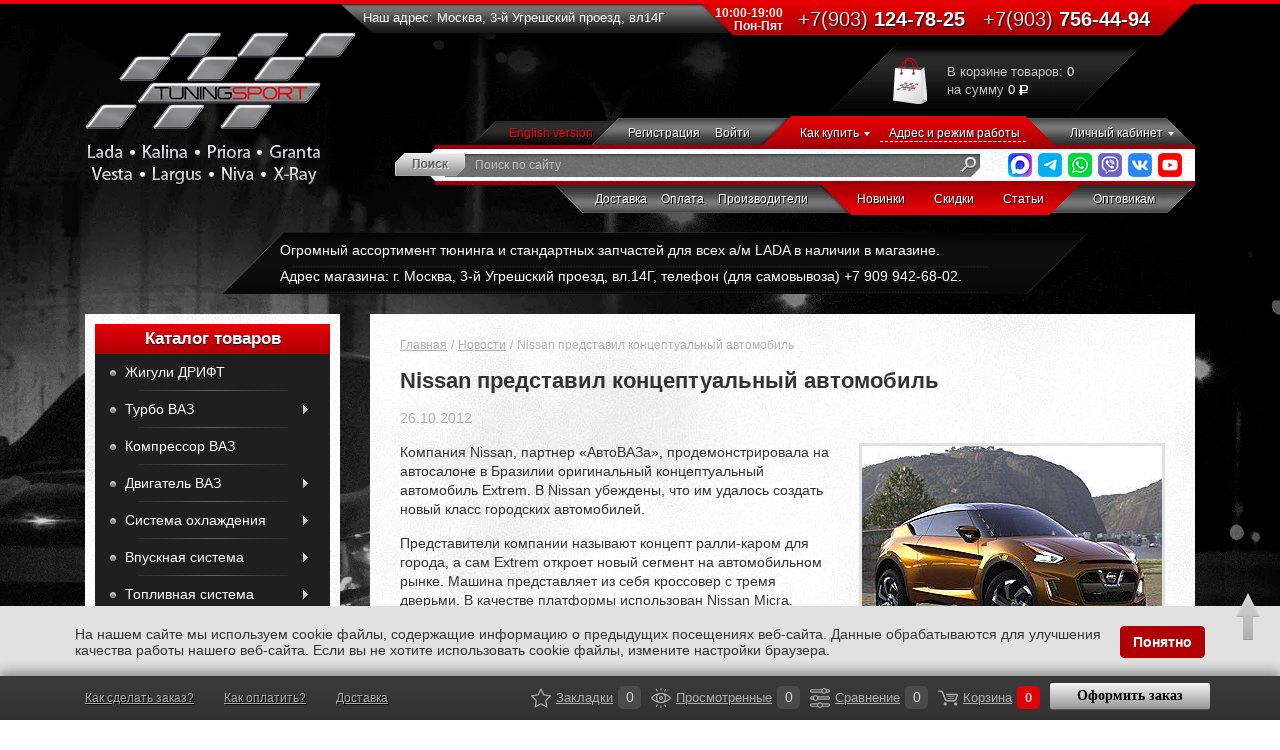

--- FILE ---
content_type: text/html; charset=UTF-8
request_url: https://tuningsport.ru/news/nissan-predstavil-konceptualnyy-avtomobil-a-573/
body_size: 23326
content:
<!DOCTYPE html><html lang="ru"><head><title>Nissan представил концептуальный автомобиль</title><link rel="preload" as="image" href="/assets/img/bg/bg1.webp"><meta name="viewport" content="width=device-width, initial-scale=1"><meta name="theme-color" content="#000"><link rel="shortcut icon" href="/assets/img/favicon.ico" type="image/x-icon"><link rel="apple-touch-icon" sizes="76x76"   href="/assets/img/icons/favicon_76.png" type="image/png"><link rel="apple-touch-icon" sizes="120x120" href="/assets/img/icons/favicon_120.png" type="image/png"><link rel="apple-touch-icon" sizes="152x152" href="/assets/img/icons/favicon_152.png" type="image/png"><link rel="apple-touch-icon" sizes="180x180" href="/assets/img/icons/favicon_180.png" type="image/png"><link rel="apple-touch-icon" sizes="192x192" href="/assets/img/icons/favicon_192.png" type="image/png"><link rel="apple-touch-icon" sizes="512x512" href="/assets/img/icons/favicon_512.png" type="image/png"><link rel="manifest" href="/manifest.webmanifest"><script type="application/ld+json">
    {
       "@context": "http://schema.org",
       "@type": "WebSite",
       "url": "https://tuningsport.ru/",
         "potentialAction": {
         "@type": "SearchAction",
         "target": "https://tuningsport.ru/search/?q={query}",
         "query-input": "required name=query"
         }
       }
</script><script type="application/ld+json">
{
  "@context" : "http://schema.org",
  "@type" : "Organization",
  "name" : "Tuningsport",
  "url" : "https://tuningsport.ru/",
  "sameAs" : [
    "https://vk.com/tuningsport_p",
    "https://www.facebook.com/tuningsport.ru",
    "https://twitter.com/tuningsport_ru",
    "https://www.youtube.com/channel/UC5frrEZbtO3jLCr0x_74XvA",
    "https://instagram.com/tuningsport.ru/"
  ]
}
</script><meta http-equiv="Content-Type" content="text/html; charset=UTF-8" />
<meta name="keywords" content="Свежие автомобильные новости для российского авторынка. Подробно обо всех новинках АВТОВАЗа." />
<meta name="description" content="Свежие автомобильные новости для российского рынка" />
<script data-skip-moving="true">(function(w, d, n) {var cl = "bx-core";var ht = d.documentElement;var htc = ht ? ht.className : undefined;if (htc === undefined || htc.indexOf(cl) !== -1){return;}var ua = n.userAgent;if (/(iPad;)|(iPhone;)/i.test(ua)){cl += " bx-ios";}else if (/Windows/i.test(ua)){cl += ' bx-win';}else if (/Macintosh/i.test(ua)){cl += " bx-mac";}else if (/Linux/i.test(ua) && !/Android/i.test(ua)){cl += " bx-linux";}else if (/Android/i.test(ua)){cl += " bx-android";}cl += (/(ipad|iphone|android|mobile|touch)/i.test(ua) ? " bx-touch" : " bx-no-touch");cl += w.devicePixelRatio && w.devicePixelRatio >= 2? " bx-retina": " bx-no-retina";if (/AppleWebKit/.test(ua)){cl += " bx-chrome";}else if (/Opera/.test(ua)){cl += " bx-opera";}else if (/Firefox/.test(ua)){cl += " bx-firefox";}ht.className = htc ? htc + " " + cl : cl;})(window, document, navigator);</script>

<link href="/bitrix/cache/css/s1/MAIN/page_a8d69abb7373be2c6531596c9940c9ac/page_a8d69abb7373be2c6531596c9940c9ac_v1.css?17688344891077" type="text/css" rel="stylesheet"/>






<meta property="og:title" content="">
<meta property="og:description" content="Свежие автомобильные новости для российского рынка">
<meta property="og:image" content="https://tuningsport.ru/assets/img/logo.png">
<meta property="og:type" content="website">
<meta property="og:url" content="https://tuningsport.ru/news/nissan-predstavil-konceptualnyy-avtomobil-a-573/">
<link rel="canonical" href="https://tuningsport.ru/news/nissan-predstavil-konceptualnyy-avtomobil-a-573/" />

    <link rel="stylesheet" type="text/css" href="/assets/build/all_styles.css?1768468944" />
        </head><body><!-- Yandex.Metrika counter -->

<noscript><div><img src="https://mc.yandex.ru/watch/27510933" style="position:absolute; left:-9999px;" alt="" /></div></noscript>
<!-- /Yandex.Metrika counter -->


<header><div class="desktop-header hidden-sm hidden-xs"><div class="container"><div class="row"><div class="header-top-line clearfix"><div class="col-lg-4 col-md-4 col-sm-6"><div class="logo"><a href="/"><img src="/assets/img/logo.png" alt="Tuning Sport - интернет-магазин тюнинга" title="Tuning Sport - интернет-магазин тюнинга" width="272" height="154"></a></div></div><div class="col-lg-8 col-md-8 col-sm-6"><div class="header-info"><span>Наш адрес: Москва, 3-й Угрешский проезд, вл14Г</span><p><span>10:00-19:00<br>Пон-Пят</span>   <a href="/contacts"><span> +7(903)</span> 124-78-25 </a> <a href="/contacts"><span> +7(903)</span> 756-44-94 </a></p></div><div class="basket" onclick="document.location.href='/basket/'"><div class="basket-icon"><a href="#"><img src="/assets/img/basket.png" alt="Корзина"></a></div><div class="basket-count"><p> В корзине товаров: <span> 0 </span> </p><p> на сумму <span> 0 </span> <i> <img src="/assets/img/rub.png" alt="руб"> </i> </p></div></div></div></div><nav><div class="row"><div class="col-lg-12 col-md-12"><div class="top-menu"><ul><li class="lng-en"><a href="/how-to-buy/">English version</a></li><li class="reg"><a href="/personal/?register=yes">Регистрация </a></li><li><a href="/ajax/authForm.php?page=%2Fnews%2Fnissan-predstavil-konceptualnyy-avtomobil-a-573%2F" class="open-ajax">Войти</a></li><li class="dropdown"><a href="/to-buyers/">Как купить</a><ul class="dropdown-menu clients-menu"><li><a href="/to-buyers/dostavka-i-oplata/">Доставка</a></li><li><a href="/help/kak-sdelat-zakaz/">Как оформить заказ</a></li><li><a href="/help/kak-oplatit/">Как оплатить</a></li><li><a href="/help/kak-poluchit-skidku/">Как получить скидку</a></li><li><a href="/help/chto-oznachaet-status-zakaza/">Статус заказа</a></li></ul></li><li class="brd"><a href="/contacts/"> Адрес и режим работы </a></li><li class="dropdown"><a href="/personal/"> Личный кабинет </a><ul class="dropdown-menu personal-menu"><li><a href="/personal/my-order/?show_all=Y"> Мои заказы </a></li><li><a href="/personal/"> Мои настройки </a></li><li><a href="/personal/feedback/"> Обратная связь </a></li></ul></li></ul></div><span class="clearfix"></span><div class="search-field-group bgw"><div class="search-field"><form id="title-search" action="/search/"><label for="title-search-input"><input id="title-search-input" type="search" name="q" value="" autocomplete="off" placeholder="Поиск по сайту" onclick="CSearch.initInput(this);"></label><button type="submit"><img src="/assets/img/search.png" alt="поиск" width="15" height="16"></button></form></div><div class="social"><!--noindex--><ul><li><a rel="nofollow noopener" href="https://max.ru/u/f9LHodD0cOKhGB0nwCwSBOh5HDdxNIWrYV8BlNmXbc_1qRQiyIdpXja4FUM" target="_blank"><img src="/assets/img/social/max.png" loading="lazy" alt="MAX" title="MAX мессенджер" width="24" height="24"></a></li><li><a rel="nofollow noopener" href="https://t.me/tuningsportru" target="_blank" style=""><img src="/assets/img/social/tg.png" loading="lazy" alt="telegram" title="Telegram" width="24" height="24"></a></li><li><a rel="nofollow noopener" style=""><img src="/assets/img/social/whatsapp.png" loading="lazy" alt="WhatsApp" title="WhatsApp +79031247825" width="24" height="24"></a></li><li><a rel="nofollow noopener" style=""><img src="/assets/img/social/viber.png" loading="lazy" alt="Viber" title="Viber +79031247825" width="24" height="24"></a></li><li><a rel="nofollow noopener" href="https://vk.com/tuningsportru" target="_blank"><img src="/assets/img/social/vk-2.png" loading="lazy" alt="VK" title="ВКонтакте" width="24" height="24"></a></li><li><a rel="nofollow noopener" href="https://www.youtube.com/channel/UC5frrEZbtO3jLCr0x_74XvA" target="_blank"><img src="/assets/img/social/yt.png" loading="lazy" alt="YouTube" title="YouTube" width="24" height="24"></a></li></ul><!--/noindex--></div></div><div class="bottom-menu"><ul><li><a href="/to-buyers/dostavka-i-oplata/"> Доставка </a></li><li><a class="danger2" href="/help/kak-oplatit/"> Оплата </a></li><li><a href="/manufacturers/"> Производители </a></li><li><a class="ml50" href="/brand-new/"> Новинки </a></li><li><a class="m50" href="/actions/?sort=date&order=desc"> Скидки </a></li><li><a href="/articles/"> Статьи </a></li><li><a class="ml40" href="/to-buyers/optovikam-i-dileram/"> Оптовикам </a></li></ul></div></div></div></nav></div></div></div><div class="mobile-header visible-sm visible-xs"><div class="mobile-menu-wrap type2"><div class="mobile-info"><a class="hamburger button" href="#">Меню</a><div class="phones"><a href="tel:+79031247825"><span>+7(903)</span> 124-78-25</a><br><a href="tel:+79037564494"><span>+7(903)</span> 756-44-94</a></div><div class="city"><a href="/contacts/">Москва, 3й Угрешский пр-д вл14Г</a></div><a href="/how-to-buy/" class="eng-version">English version</a><div class="msk-phone"><span>Мы работаем с понедельника по пятницу с 10:00 до 19:00, суббота и воскресенье - выходные </span></div></div><div class="mobile-menu"><ul class="usermenu"><li><a href="/ajax/authForm.php?page=%2Fnews%2Fnissan-predstavil-konceptualnyy-avtomobil-a-573%2F" class="open-ajax">Войти</a></li><li>/</li><li><a href="/personal/?register=yes">Регистрация </a></li></ul><ul><li><a href="/to-buyers/dostavka-i-oplata/">Доставка</a></li><li><a href="/contacts/">Адреса и телефоны</a></li><li><a href="/brand-new/">Новинки</a></li><li><a href="/actions/">Акции</a></li><li><a href="/help/kak-sdelat-zakaz/">Как сделать заказ?</a></li><li><a href="/help/kak-oplatit/">Как оплатить?</a></li><li><a href="/help/kak-poluchit-skidku/">Как получить скидку?</a></li></ul></div></div><div class="mobile-logo"><a href="/"><img src="/assets/img/logo.png" alt="Tuning Sport - интернет-магазин тюнинга" title="Tuning Sport - интернет-магазин тюнинга" width="272" height="154"></a></div><div class="search-field"><form id="title-search2" action="/search/"><label for="title-search-input2"><input id="title-search-input2" type="search" name="q" value="" autocomplete="off" placeholder="Поиск по сайту" onclick="CSearch.initInput(this);"></label><button type="submit"><img src="/assets/img/search.png" alt="поиск" width="15" height="16"></button></form></div></div></header><div class="review-header"><div class="container container-review"><div class="row"><div class="col-md-12 col-review"><ul class="list-review"><li><a href="https://tuningsport.ru/catalog/">Огромный ассортимент тюнинга и стандартных запчастей для всех а/м LADA в наличии в магазине. </a></li><li><a href="https://tuningsport.ru/contacts/">Адрес магазина: г. Москва, 3-й Угрешский проезд, вл.14Г, телефон (для самовывоза) +7 909 942-68-02.</a></li></ul></div></div></div></div><div class="wrap"><div class="container"><div class="row"><div class="main-content clearfix"><div class="col-lg-3 col-md-4 col-sm-4"><aside class="bgw has-slide-menu "><nav class="aside-menu"><h3><span class="hamburger visible-xs"></span><a href="/catalog/">Каталог товаров</a></h3><ul ><li><a href="/catalog/zhiguli-drift/" >Жигули ДРИФТ</a></li><li class="dropdown"><a href="/catalog/turbo-c-270/" >Турбо ВАЗ</a><div class="dropdown-menu"><ul><li><a href="/catalog/blou-off-c-334/" >Блоу-офф | BLOW OFF VALVE <span>18</span></a></li><li><a href="/catalog/bust-kontroller-c-332/" >Буст-контроллеры <span>4</span></a></li><li><a href="/catalog/vestgeyt-c-338/" >Вестгейт | WASTEGATE <span>5</span></a></li><li><a href="/catalog/daunpaypy-flantsy-khomuty/" >Даунпайпы / Фланцы / Отводы / Хомуты <span>23</span></a></li><li><a href="/catalog/interkuler-c-331/" >Интеркулеры <span>16</span></a></li><li><a href="/catalog/turbokollektor-c-335/" >Коллекторы турбо <span>9</span></a></li><li><a href="/catalog/payping-silikon-c-300/" >Пайпинг / Силикон <span>166</span></a></li><li><a href="/catalog/podacha-i-ohlazhdenie-masla-c-339/" >Подача и слив масла <span>19</span></a></li><li><a href="/catalog/podacha-topliva-c-341/" >Подача топлива <span>25</span></a></li><li><a href="/catalog/turbo-porshni-c-342/" >Поршни турбо <span>35</span></a></li><li><a href="/catalog/prokladki-i-rem-komplekty-turbin-c-403/" >Прокладки и рем. комплекты турбин <span>21</span></a></li><li><a href="/catalog/turbo-raspredvaly-c-343/" >Распредвалы турбо <span>9</span></a></li><li><a href="/catalog/turbo-resiver-c-340/" >Ресиверы турбо <span>12</span></a></li><li><a href="/catalog/termolenta-c-401/" >Термозащита <span>41</span></a></li><li><a href="/catalog/turbokompressor-c-333/" >Турбокомпрессоры <span>11</span></a></li><li><a href="/catalog/turbotaymer-ukazatel-davleniya-nadduva-c-336/" >Указатели давления наддува / Турботаймеры <span>24</span></a></li><li><a href="/catalog/elektrika-turbo/" >Электрика турбо <span>17</span></a></li></ul><div class="prod-wrap"><div class="prod-title">Товар дня</div><div class="prod-img"><img loading="lazy" src="/upload/resize_cache/iblock/f8a/213_213_1/f8a2bad2bb88b03ce0efdc8d94b50485.jpg" alt="Хомут пружинный D=20 мм"></div><div class="prod-descr"><a href="/catalog/payping-silikon-c-300/homut-pruzhinnyy-20-mm-5272/">Хомут пружинный D=20 мм</a></div><div class="prod-price"><div class="old-price"><p>80 <i><img src="/assets/img/rub.png" alt=""></i></p></div><div class="new-price"><p>68 <i><img src="/assets/img/rub2.png" alt=""></i></p></div></div><div class="prod-button"><a data-id="6869" class="button addToBasket" href=""><svg><use xlink:href="#cart-icon"></use></svg>Купить</a></div></div></div><li><a href="/catalog/kompressor-c-215/" >Компрессор ВАЗ</a></li><li class="dropdown"><a href="/catalog/dvigatel-c-16/" >Двигатель ВАЗ</a><div class="dropdown-menu"><ul><li><a href="/catalog/shatuny-vkladyshi-palcy-c-42/" >Вкладыши коленвала <span>38</span></a></li><li><a href="/catalog/vtulki-napravlyayushchie-klapanov/" >Втулки направляющие клапанов <span>19</span></a></li><li><a href="/catalog/blok-cilindrov-c-327/" >Гильзы блока цилиндров <span>3</span></a></li><li><a href="/catalog/golovka-bloka-cilindrov-kryshka-gbc-c-43/" >Головка блока цилиндров / Болты ГБЦ <span>13</span></a></li><li><a href="/catalog/klapany/" >Клапаны <span>20</span></a></li><li><a href="/catalog/val-kolenchatyy-c-32/" >Коленвал <span>6</span></a></li><li><a href="/catalog/kolca-porshnevye-c-37/" >Кольца поршневые <span>73</span></a></li><li><a href="/catalog/kryshki-gbts/" >Крышка ГБЦ / Крышка двигателя <span>7</span></a></li><li><a href="/catalog/kryshki-maslyanye-c-264/" >Крышки масляные <span>5</span></a></li><li><a href="/catalog/maslo-motornoe/" >Масло моторное <span>18</span></a></li><li><a href="/catalog/maslouloviteli/" >Маслоуловитель <span>9</span></a></li><li><a href="/catalog/maslyanaya-sistema-c-328/" >Масляная система <span>52</span></a></li><li><a href="/catalog/mahovik-oblegchennyy-c-39/" >Маховик <span>11</span></a></li><li><a href="/catalog/paltsy-porshnevye/" >Пальцы поршневые <span>12</span></a></li><li><a href="/catalog/porshni-kovanye-litye-c-40/" >Поршни кованые / литые <span>252</span></a></li><li><a href="/catalog/privod-generatora-c-322/" >Привод генератора (ремни, ролики, шкивы, кронштейны) <span>109</span></a></li><li><a href="/catalog/privod-grm-c-41/" >Привод ГРМ (ремни, натяжители, шкивы, звёздочки, цепи) <span>111</span></a></li><li><a href="/catalog/prokladki-salniki-c-195/" >Прокладки / Сальники / Герметики <span>118</span></a></li><li><a href="/catalog/pruzhiny-cedla-sukhari-tarelki-tolkateli/" >Пружины / Cедла / Сухари / Тарелки / Толкатели клапанов <span>33</span></a></li><li><a href="/catalog/valy-raspredelitelnye-c-33/" >Распредвал <span>96</span></a></li><li><a href="/catalog/shatuny-/" >Шатуны  <span>13</span></a></li></ul><div class="prod-wrap"><div class="prod-title">Товар дня</div><div class="prod-img"><img loading="lazy" src="/upload/resize_cache/iblock/f8a/213_213_1/f8a2bad2bb88b03ce0efdc8d94b50485.jpg" alt="Хомут пружинный D=20 мм"></div><div class="prod-descr"><a href="/catalog/payping-silikon-c-300/homut-pruzhinnyy-20-mm-5272/">Хомут пружинный D=20 мм</a></div><div class="prod-price"><div class="old-price"><p>80 <i><img src="/assets/img/rub.png" alt=""></i></p></div><div class="new-price"><p>68 <i><img src="/assets/img/rub2.png" alt=""></i></p></div></div><div class="prod-button"><a data-id="6869" class="button addToBasket" href=""><svg><use xlink:href="#cart-icon"></use></svg>Купить</a></div></div></div><li class="dropdown"><a href="/catalog/sistema-okhlazhdeniya/" >Система охлаждения</a><div class="dropdown-menu"><ul><li><a href="/catalog/antifriz/" >Антифриз <span>2</span></a></li><li><a href="/catalog/bachki-rasshiritelnye/" >Бачки расширительные <span>21</span></a></li><li><a href="/catalog/ventilyator-ohlazhdeniya-c-201/" >Вентиляторы охлаждения <span>20</span></a></li><li><a href="/catalog/krany-otopitelya/" >Краны отопителя <span>3</span></a></li><li><a href="/catalog/elektroventilyator-otopitelya-c-412/" >Отопители и вентиляторы отопителя <span>9</span></a></li><li><a href="/catalog/pompa-vodyanoy-nasos/" >Помпы (водяные насосы) <span>46</span></a></li><li><a href="/catalog/prostavki-i-shlangi-dlya-ustanovki-maslyanogo-radiatora/" >Проставки и шланги для установки масляного радиатора <span>11</span></a></li><li><a href="/catalog/radiator-maslyanyy/" >Радиаторы масляные <span>8</span></a></li><li><a href="/catalog/radiator-otopitelya/" >Радиаторы отопителя <span>13</span></a></li><li><a href="/catalog/radiatory-okhlazhdeniya/" >Радиаторы охлаждения <span>28</span></a></li><li><a href="/catalog/termostaty/" >Термостаты <span>20</span></a></li><li><a href="/catalog/truby-sistemy-okhlazhdeniya/" >Трубы системы охлаждения <span>8</span></a></li><li><a href="/catalog/khomuty-dlya-shlangov/" >Хомуты для шлангов <span>13</span></a></li><li><a href="/catalog/shlangi-sistemy-okhlazhdeniya-rezinovye/" >Шланги системы охлаждения резиновые <span>8</span></a></li><li><a href="/catalog/shlangi-sistemy-okhlazhdeniya-silikonovye/" >Шланги системы охлаждения силиконовые <span>71</span></a></li></ul><div class="prod-wrap"><div class="prod-title">Товар дня</div><div class="prod-img"><img loading="lazy" src="/upload/resize_cache/iblock/f8a/213_213_1/f8a2bad2bb88b03ce0efdc8d94b50485.jpg" alt="Хомут пружинный D=20 мм"></div><div class="prod-descr"><a href="/catalog/payping-silikon-c-300/homut-pruzhinnyy-20-mm-5272/">Хомут пружинный D=20 мм</a></div><div class="prod-price"><div class="old-price"><p>80 <i><img src="/assets/img/rub.png" alt=""></i></p></div><div class="new-price"><p>68 <i><img src="/assets/img/rub2.png" alt=""></i></p></div></div><div class="prod-button"><a data-id="6869" class="button addToBasket" href=""><svg><use xlink:href="#cart-icon"></use></svg>Купить</a></div></div></div><li class="dropdown"><a href="/catalog/vpusknaya-sistema-c-22/" >Впускная система</a><div class="dropdown-menu"><ul><li><a href="/catalog/sistema-4-h-drosselnogo-vpuska-c-346/" >4-х дроссельные системы впуска <span>2</span></a></li><li><a href="/catalog/aksessuary-dlya-filtrov-c-257/" >Аксессуары для фильтров <span>19</span></a></li><li><a href="/catalog/vozdushnyy-filtr-c-78/" >Воздушные фильтры <span>63</span></a></li><li><a href="/catalog/drosselnyy-patrubok-c-79/" >Дроссельные патрубки <span>11</span></a></li><li><a href="/catalog/karbyurator-c-397/" >Карбюраторы <span>11</span></a></li><li><a href="/catalog/payping-silikon-c-344/" >Пайпинг / Силикон <span>190</span></a></li><li><a href="/catalog/privod-akseleratora/" >Привод акселератора <span>12</span></a></li><li><a href="/catalog/resiver-c-77/" >Ресиверы <span>32</span></a></li><li><a href="/catalog/shnorkeli/" >Шноркели <span>5</span></a></li></ul><div class="prod-wrap"><div class="prod-title">Товар дня</div><div class="prod-img"><img loading="lazy" src="/upload/resize_cache/iblock/f8a/213_213_1/f8a2bad2bb88b03ce0efdc8d94b50485.jpg" alt="Хомут пружинный D=20 мм"></div><div class="prod-descr"><a href="/catalog/payping-silikon-c-300/homut-pruzhinnyy-20-mm-5272/">Хомут пружинный D=20 мм</a></div><div class="prod-price"><div class="old-price"><p>80 <i><img src="/assets/img/rub.png" alt=""></i></p></div><div class="new-price"><p>68 <i><img src="/assets/img/rub2.png" alt=""></i></p></div></div><div class="prod-button"><a data-id="6869" class="button addToBasket" href=""><svg><use xlink:href="#cart-icon"></use></svg>Купить</a></div></div></div><li class="dropdown"><a href="/catalog/toplivnaya-sistema-c-80/" >Топливная система</a><div class="dropdown-menu"><ul><li><a href="/catalog/baki-toplivnye/" >Баки топливные <span>5</span></a></li><li><a href="/catalog/karbyuratory/" >Карбюраторы <span>11</span></a></li><li><a href="/catalog/kryshki-i-shchitki-gorloviny-benzobaka/" >Крышки и щитки горловины бензобака <span>5</span></a></li><li><a href="/catalog/nasosy-toplivnye/" >Насосы топливные <span>35</span></a></li><li><a href="/catalog/regulyatory-davleniya-topliva/" >Регуляторы давления топлива <span>7</span></a></li><li><a href="/catalog/filtry-toplivnye/" >Фильтры топливные <span>7</span></a></li><li><a href="/catalog/forsunki-toplivnye/" >Форсунки топливные и рампы форсунок <span>10</span></a></li><li><a href="/catalog/shlangi-i-trubki-toplivnye/" >Шланги и трубки топливные и паропроводящие <span>36</span></a></li></ul><div class="prod-wrap"><div class="prod-title">Товар дня</div><div class="prod-img"><img loading="lazy" src="/upload/resize_cache/iblock/f8a/213_213_1/f8a2bad2bb88b03ce0efdc8d94b50485.jpg" alt="Хомут пружинный D=20 мм"></div><div class="prod-descr"><a href="/catalog/payping-silikon-c-300/homut-pruzhinnyy-20-mm-5272/">Хомут пружинный D=20 мм</a></div><div class="prod-price"><div class="old-price"><p>80 <i><img src="/assets/img/rub.png" alt=""></i></p></div><div class="new-price"><p>68 <i><img src="/assets/img/rub2.png" alt=""></i></p></div></div><div class="prod-button"><a data-id="6869" class="button addToBasket" href=""><svg><use xlink:href="#cart-icon"></use></svg>Купить</a></div></div></div><li class="dropdown"><a href="/catalog/vypusknaya-sistema-c-21/" >Выпускная система</a><div class="dropdown-menu"><ul><li><a href="/catalog/vstavka-v-glushitel-saylenser/" >Вставка в глушитель (сайленсер) <span>6</span></a></li><li><a href="/catalog/vstavka-vmesto-katalizatora-katkollektora-c-122/" >Вставка вместо катализатора <span>23</span></a></li><li><a href="/catalog/giby-truby-daunpaypy/" >Гибы / Трубы / Даунпайпы <span>12</span></a></li><li><a href="/catalog/glushitel-pryamotochnyy-c-119/" >Глушители <span>41</span></a></li><li><a href="/catalog/kollektor-vypusknoy-pauk-c-115/" >Коллекторы выпускные Паук 4-1 и 4-2-1 <span>23</span></a></li><li><a href="/catalog/kollektory-vypusknye-turbo/" >Коллекторы выпускные Турбо <span>5</span></a></li><li><a href="/catalog/krepezhi-i-prokladki-dlya-vypusknoy-sistemy/" >Крепежи и прокладки выпускной системы <span>33</span></a></li><li><a href="/catalog/gofry-c-398/" >Металлокомпенсаторы (гофры) <span>30</span></a></li><li><a href="/catalog/nasadka-na-glushitel-c-123/" >Насадки на глушитель <span>15</span></a></li><li><a href="/catalog/obmanka-zaglushka-i-udlinitel-datchika-kisloroda/" >Обманка, заглушка и удлинитель датчика кислорода <span>5</span></a></li><li><a href="/catalog/rezonator-pryamotochnyy-c-120/" >Резонаторы, пламегасители <span>42</span></a></li><li><a href="/catalog/sistema-upravleniya-vykhlopom/" >Система управления выхлопом <span>6</span></a></li><li><a href="/catalog/termolenta-c-399/" >Термолента <span>32</span></a></li><li><a href="/catalog/flantsy-i-khomuty-vypusknoy-sistemy/" >Фланцы, хомуты и переходники выпускной системы <span>29</span></a></li></ul><div class="prod-wrap"><div class="prod-title">Товар дня</div><div class="prod-img"><img loading="lazy" src="/upload/resize_cache/iblock/f8a/213_213_1/f8a2bad2bb88b03ce0efdc8d94b50485.jpg" alt="Хомут пружинный D=20 мм"></div><div class="prod-descr"><a href="/catalog/payping-silikon-c-300/homut-pruzhinnyy-20-mm-5272/">Хомут пружинный D=20 мм</a></div><div class="prod-price"><div class="old-price"><p>80 <i><img src="/assets/img/rub.png" alt=""></i></p></div><div class="new-price"><p>68 <i><img src="/assets/img/rub2.png" alt=""></i></p></div></div><div class="prod-button"><a data-id="6869" class="button addToBasket" href=""><svg><use xlink:href="#cart-icon"></use></svg>Купить</a></div></div></div><li class="dropdown"><a href="/catalog/transmissiya/" >Трансмиссия | КПП</a><div class="dropdown-menu"><ul><li><a href="/catalog/vilki-stsepleniya/" >Вилки сцепления <span>13</span></a></li><li><a href="/catalog/glavnaya-para-c-83/" >Главные пары <span>22</span></a></li><li><a href="/catalog/differencial-c-86/" >Дифференциалы самоблокирующиеся <span>20</span></a></li><li><a href="/catalog/kardannye-valy-c-385/" >Карданные валы <span>27</span></a></li><li><a href="/catalog/komplektuyushchie-kpp-c-90/" >Комплектующие КПП <span>40</span></a></li><li><a href="/catalog/sceplenie-c-84/" >Комплекты сцепления / Диски / Подшипники <span>68</span></a></li><li><a href="/catalog/kulisa-c-88/" >Кулисы  <span>33</span></a></li><li><a href="/catalog/maslo-c-387/" >Масло трансмиссионное <span>4</span></a></li><li><a href="/catalog/mufty-vilki-sinkhronizatory-kpp/" >Муфты / Вилки / Синхронизаторы КПП <span>31</span></a></li><li><a href="/catalog/podshipniki-salniki-prokladki/" >Подшипники / Сальники / Прокладки <span>37</span></a></li><li><a href="/catalog/poluosi-zadnego-mosta/" >Полуоси заднего моста <span>6</span></a></li><li><a href="/catalog/privody-kolyes-v-sbore/" >Приводы колёс в сборе <span>28</span></a></li><li><a href="/catalog/promezhutochnye-valy-privoda-pravogo-kolesa/" >Промежуточные валы привода правого колеса <span>3</span></a></li><li><a href="/catalog/razdatochnaya-korobka-c-384/" >Раздаточная коробка <span>13</span></a></li><li><a href="/catalog/reduktor-zadnego-mosta-c-374/" >Редуктор заднего моста <span>6</span></a></li><li><a href="/catalog/reduktor-perednego-mosta-c-383/" >Редуктор переднего моста <span>4</span></a></li><li><a href="/catalog/ryad-peredach-c-82/" >Ряды КПП спорт / Шестерни спортивных рядов <span>40</span></a></li><li><a href="/catalog/trosy-stsepleniya/" >Тросы сцепления <span>10</span></a></li><li><a href="/catalog/cilindry-scepleniya-c-379/" >Цилиндры сцепления <span>18</span></a></li><li><a href="/catalog/shestaya-peredacha-c-89/" >Шестая передача <span>3</span></a></li><li><a href="/catalog/shesterni-kpp-standartnye/" >Шестерни КПП стандартные <span>30</span></a></li><li><a href="/catalog/shrus-c-85/" >ШРУСы / Валы привода / Чехлы <span>55</span></a></li></ul><div class="prod-wrap"><div class="prod-title">Товар дня</div><div class="prod-img"><img loading="lazy" src="/upload/resize_cache/iblock/f8a/213_213_1/f8a2bad2bb88b03ce0efdc8d94b50485.jpg" alt="Хомут пружинный D=20 мм"></div><div class="prod-descr"><a href="/catalog/payping-silikon-c-300/homut-pruzhinnyy-20-mm-5272/">Хомут пружинный D=20 мм</a></div><div class="prod-price"><div class="old-price"><p>80 <i><img src="/assets/img/rub.png" alt=""></i></p></div><div class="new-price"><p>68 <i><img src="/assets/img/rub2.png" alt=""></i></p></div></div><div class="prod-button"><a data-id="6869" class="button addToBasket" href=""><svg><use xlink:href="#cart-icon"></use></svg>Купить</a></div></div></div><li class="dropdown"><a href="/catalog/opory-dvigatelya/" >Опоры двигателя и КПП</a><div class="dropdown-menu"><ul><li><a href="/catalog/opory-dvigatelya-lada-4x4-niva-chevrolet-niva/" >Опоры двигателя LADA 4х4, LADA NIVA LEGEND, CHEVROLET NIVA, LADA NIVA TRAVEL <span>3</span></a></li><li><a href="/catalog/opory-dvigatelya-lada-kalina-lada-granta/" >Опоры двигателя и КПП LADA KALINA, LADA GRANTA <span>8</span></a></li><li><a href="/catalog/opory-dvigatelya-lada-largus/" >Опоры двигателя и КПП LADA LARGUS <span>16</span></a></li><li><a href="/catalog/opory-dvigatelya-lada-vesta/" >Опоры двигателя и КПП LADA VESTA <span>8</span></a></li><li><a href="/catalog/opory-dvigatelya-lada-x-ray/" >Опоры двигателя и КПП LADA X-RAY <span>8</span></a></li><li><a href="/catalog/opory-dvigatelya-vaz-2101-2107/" >Опоры двигателя и КПП ВАЗ 2101-2107 <span>7</span></a></li><li><a href="/catalog/opory-dvigatelya-vaz-2108-21099-2113-2115/" >Опоры двигателя и КПП ВАЗ 2108-21099, 2113-2115 <span>9</span></a></li><li><a href="/catalog/opory-dvigatelya-vaz-2110-2112-lada-priora/" >Опоры двигателя и КПП ВАЗ 2110-2112, LADA PRIORA <span>12</span></a></li></ul><div class="prod-wrap"><div class="prod-title">Товар дня</div><div class="prod-img"><img loading="lazy" src="/upload/resize_cache/iblock/f8a/213_213_1/f8a2bad2bb88b03ce0efdc8d94b50485.jpg" alt="Хомут пружинный D=20 мм"></div><div class="prod-descr"><a href="/catalog/payping-silikon-c-300/homut-pruzhinnyy-20-mm-5272/">Хомут пружинный D=20 мм</a></div><div class="prod-price"><div class="old-price"><p>80 <i><img src="/assets/img/rub.png" alt=""></i></p></div><div class="new-price"><p>68 <i><img src="/assets/img/rub2.png" alt=""></i></p></div></div><div class="prod-button"><a data-id="6869" class="button addToBasket" href=""><svg><use xlink:href="#cart-icon"></use></svg>Купить</a></div></div></div><li class="dropdown"><a href="/catalog/podveska/" >Подвеска | Амортизаторы</a><div class="dropdown-menu"><ul><li><a href="/catalog/amortizatory-c-93/" >Амортизаторы и стойки <span>294</span></a></li><li><a href="/catalog/bufery-otboyniki-amortizatorov/" >Буферы (отбойники) и кожухи амортизаторов <span>23</span></a></li><li><a href="/catalog/verhnie-opory-c-95/" >Верхние опоры стоек и чашки пружин <span>51</span></a></li><li><a href="/catalog/zadnyaya-nezavisimaya-podveska/" >Задняя независимая подвеска <span>1</span></a></li><li><a href="/catalog/krepyezh/" >Крепёж подвески <span>3</span></a></li><li><a href="/catalog/kronshteyny-amortizatorov/" >Кронштейны амортизаторов и другие <span>6</span></a></li><li><a href="/catalog/kronshteyny-rastyazhki/" >Кронштейны растяжки <span>6</span></a></li><li><a href="/catalog/lift-podveski-4kh4/" >Лифт подвески 4х4 <span>41</span></a></li><li><a href="/catalog/mekhanizm-uatta/" >Механизм Уатта <span>2</span></a></li><li><a href="/catalog/plastiny-razvala-skhozhdeniya-zadnikh-kolyes/" >Пластины развала/схождения задних колёс <span>10</span></a></li><li><a href="/catalog/podramniki/" >Подрамники <span>10</span></a></li><li><a href="/catalog/poperechiny-peredney-podveski/" >Поперечины передней подвески <span>13</span></a></li><li><a href="/catalog/prostavki-podveski/" >Проставки подвески <span>11</span></a></li><li><a href="/catalog/pruzhiny-c-94/" >Пружины подвески <span>79</span></a></li><li><a href="/catalog/rychagi-zadney-podveski/" >Рычаги задней подвески <span>5</span></a></li><li><a href="/catalog/rychagi-peredney-podveski/" >Рычаги передней подвески <span>29</span></a></li><li><a href="/catalog/vtulki-i-saylentbloki-poliuretanovye/" >Сайлентблоки и втулки полиуретановые <span>45</span></a></li><li><a href="/catalog/vtulki-i-saylentbloki-rezinovye/" >Сайлентблоки и втулки резиновые <span>26</span></a></li><li><a href="/catalog/stabilizatory-zadney-podveski/" >Стабилизаторы задней подвески <span>3</span></a></li><li><a href="/catalog/stabilizatory-peredney-podveski/" >Стабилизаторы передней подвески <span>10</span></a></li><li><a href="/catalog/stoyki-stabilizatora/" >Стойки стабилизатора <span>31</span></a></li><li><a href="/catalog/sharovye-opory/" >Шаровые опоры <span>39</span></a></li><li><a href="/catalog/shtangi-zadney-podveski/" >Штанги задней подвески <span>21</span></a></li><li><a href="/catalog/shumovibroizolyatory-podveski/" >ШумоВиброизоляторы подвески <span>38</span></a></li></ul><div class="prod-wrap"><div class="prod-title">Товар дня</div><div class="prod-img"><img loading="lazy" src="/upload/resize_cache/iblock/f8a/213_213_1/f8a2bad2bb88b03ce0efdc8d94b50485.jpg" alt="Хомут пружинный D=20 мм"></div><div class="prod-descr"><a href="/catalog/payping-silikon-c-300/homut-pruzhinnyy-20-mm-5272/">Хомут пружинный D=20 мм</a></div><div class="prod-price"><div class="old-price"><p>80 <i><img src="/assets/img/rub.png" alt=""></i></p></div><div class="new-price"><p>68 <i><img src="/assets/img/rub2.png" alt=""></i></p></div></div><div class="prod-button"><a data-id="6869" class="button addToBasket" href=""><svg><use xlink:href="#cart-icon"></use></svg>Купить</a></div></div></div><li class="dropdown"><a href="/catalog/stupichnye-uzly/" >Ступичные узлы</a><div class="dropdown-menu"><ul><li><a href="/catalog/gayki-i-salniki-stupits/" >Гайки и сальники ступиц <span>4</span></a></li><li><a href="/catalog/kulaki-povorotnye/" >Кулаки поворотные <span>11</span></a></li><li><a href="/catalog/podshipniki-stupits/" >Подшипники ступиц <span>29</span></a></li><li><a href="/catalog/stupitsy/" >Ступицы передние и задние <span>13</span></a></li><li><a href="/catalog/usilennye-stupichnye-uzly/" >Усиленные ступичные узлы <span>9</span></a></li></ul><div class="prod-wrap"><div class="prod-title">Товар дня</div><div class="prod-img"><img loading="lazy" src="/upload/resize_cache/iblock/f8a/213_213_1/f8a2bad2bb88b03ce0efdc8d94b50485.jpg" alt="Хомут пружинный D=20 мм"></div><div class="prod-descr"><a href="/catalog/payping-silikon-c-300/homut-pruzhinnyy-20-mm-5272/">Хомут пружинный D=20 мм</a></div><div class="prod-price"><div class="old-price"><p>80 <i><img src="/assets/img/rub.png" alt=""></i></p></div><div class="new-price"><p>68 <i><img src="/assets/img/rub2.png" alt=""></i></p></div></div><div class="prod-button"><a data-id="6869" class="button addToBasket" href=""><svg><use xlink:href="#cart-icon"></use></svg>Купить</a></div></div></div><li><a href="/catalog/kolesnye-prostavki-i-krepezh-c-223/" >Колёсные проставки | Крепёж</a></li><li class="dropdown"><a href="/catalog/tormoznaya-sistema-c-18/" >Тормозная система</a><div class="dropdown-menu"><ul><li><a href="/catalog/barabany-tormoznye/" >Барабаны тормозные <span>15</span></a></li><li><a href="/catalog/bachki-tormoznye/" >Бачки тормозные <span>7</span></a></li><li><a href="/catalog/gidroruchniki/" >Гидроручники <span>14</span></a></li><li><a href="/catalog/diski-tormoznye-zadnie/" >Диски тормозные задние <span>6</span></a></li><li><a href="/catalog/diski-tormoznye-perednie/" >Диски тормозные передние <span>56</span></a></li><li><a href="/catalog/kolodki-tormoznye-zadnie/" >Колодки тормозные задние <span>34</span></a></li><li><a href="/catalog/kolodki-tormoznye-perednie/" >Колодки тормозные передние <span>46</span></a></li><li><a href="/catalog/komplekty-zadnikh-diskovykh-tormozov/" >Комплекты задних дисковых тормозов <span>18</span></a></li><li><a href="/catalog/komplekty-perednikh-tormozov/" >Комплекты передних тормозов (усиленных) <span>14</span></a></li><li><a href="/catalog/perekhodnye-plastiny-planshayby/" >Переходные пластины суппортов (планшайбы) <span>22</span></a></li><li><a href="/catalog/regulyatory-tormoznogo-balansa/" >Регуляторы тормозного баланса <span>11</span></a></li><li><a href="/catalog/rem-komplekty-supportov/" >Рем. комплекты суппортов <span>9</span></a></li><li><a href="/catalog/supporty-tormoznye/" >Суппорты тормозные <span>37</span></a></li><li><a href="/catalog/tormoznaya-zhidkost/" >Тормозная жидкость <span>7</span></a></li><li><a href="/catalog/trosa-ruchnogo-tormoza/" >Тросы ручного тормоза <span>9</span></a></li><li><a href="/catalog/usiliteli-tormozov-vakuumnye/" >Усилители тормозов вакуумные <span>7</span></a></li><li><a href="/catalog/tsilindry-tormoznye-glavnye-/" >Цилиндры тормозные главные <span>16</span></a></li><li><a href="/catalog/tsilindry-tormoznye-zadnie/" >Цилиндры тормозные задние <span>8</span></a></li><li><a href="/catalog/tsilindry-tormoznye-perednie/" >Цилиндры тормозные передние <span>16</span></a></li><li><a href="/catalog/shlangi-tormoznye/" >Шланги и трубки тормозные <span>17</span></a></li></ul><div class="prod-wrap"><div class="prod-title">Товар дня</div><div class="prod-img"><img loading="lazy" src="/upload/resize_cache/iblock/f8a/213_213_1/f8a2bad2bb88b03ce0efdc8d94b50485.jpg" alt="Хомут пружинный D=20 мм"></div><div class="prod-descr"><a href="/catalog/payping-silikon-c-300/homut-pruzhinnyy-20-mm-5272/">Хомут пружинный D=20 мм</a></div><div class="prod-price"><div class="old-price"><p>80 <i><img src="/assets/img/rub.png" alt=""></i></p></div><div class="new-price"><p>68 <i><img src="/assets/img/rub2.png" alt=""></i></p></div></div><div class="prod-button"><a data-id="6869" class="button addToBasket" href=""><svg><use xlink:href="#cart-icon"></use></svg>Купить</a></div></div></div><li class="dropdown"><a href="/catalog/rulevoe-upravlenie-c-24/" >Рулевое управление</a><div class="dropdown-menu"><ul><li><a href="/catalog/valy-rulevye-kronshteyn-regulirovki-rulya/" >Валы рулевые / Кронштейн регулировки руля <span>1</span></a></li><li><a href="/catalog/gidrousilitel-rulya/" >Гидроусилитель руля <span>4</span></a></li><li><a href="/catalog/dempfery-rulevogo-mekhanizma/" >Демпферы рулевого механизма <span>2</span></a></li><li><a href="/catalog/mayatnikovye-rychagi/" >Маятниковые рычаги <span>9</span></a></li><li><a href="/catalog/mekhanizmy-rulevye/" >Механизмы рулевые и их комплектующие <span>19</span></a></li><li><a href="/catalog/opory-i-zaglushki-rulevoy-reyki-chekhly-tyag-i-nakonechnikov/" >Опоры и заглушки рулевой рейки, чехлы тяг и наконечников <span>11</span></a></li><li><a href="/catalog/mufty-sgony-rulevykh-nakonechnikov/" >Скрутки рулевых тяг (сгоны)  <span>12</span></a></li><li><a href="/catalog/soshki-rulevye-rychagi-povorotnogo-kulaka/" >Сошки рулевые укороченные <span>4</span></a></li><li><a href="/catalog/tyagi-rulevye/" >Тяги рулевые и наконечники рулевые  <span>31</span></a></li><li><a href="/catalog/usiliteli-rulevogo-mekhanizma/" >Усилители рулевого механизма <span>9</span></a></li><li><a href="/catalog/elektrousilitel-rulya/" >Электроусилитель руля <span>15</span></a></li></ul><div class="prod-wrap"><div class="prod-title">Товар дня</div><div class="prod-img"><img loading="lazy" src="/upload/resize_cache/iblock/f8a/213_213_1/f8a2bad2bb88b03ce0efdc8d94b50485.jpg" alt="Хомут пружинный D=20 мм"></div><div class="prod-descr"><a href="/catalog/payping-silikon-c-300/homut-pruzhinnyy-20-mm-5272/">Хомут пружинный D=20 мм</a></div><div class="prod-price"><div class="old-price"><p>80 <i><img src="/assets/img/rub.png" alt=""></i></p></div><div class="new-price"><p>68 <i><img src="/assets/img/rub2.png" alt=""></i></p></div></div><div class="prod-button"><a data-id="6869" class="button addToBasket" href=""><svg><use xlink:href="#cart-icon"></use></svg>Купить</a></div></div></div><li class="dropdown"><a href="/catalog/rastyazhki-zashchity-c-15/" >Усиление кузова</a><div class="dropdown-menu"><ul><li><a href="/catalog/zashchita-kartera/" >Защиты картера <span>10</span></a></li><li><a href="/catalog/rasporki-zadnie-c-53/" >Распорки задние / Усилители кузова задние  <span>10</span></a></li><li><a href="/catalog/rasporka-nizhnyaya/" >Распорки нижние <span>8</span></a></li><li><a href="/catalog/rasporki-perednie-c-52/" >Растяжки передних стоек <span>30</span></a></li><li><a href="/catalog/usiliteli-kronshteyna-shtangi-zadney-podveski-/" >Усилители кронштейна штанги задней подвески <span>4</span></a></li><li><a href="/catalog/usiliteli-lonzheronov-/" >Усилители лонжеронов и передней панели <span>5</span></a></li><li><a href="/catalog/usiliteli-opor-stoek/" >Усилители опор стоек <span>11</span></a></li><li><a href="/catalog/kronshteyny-rulevogo-mekhanizma/" >Усилители рулевого механизма <span>2</span></a></li><li><a href="/catalog/usilitel-shchitka-peredka/" >Усилители щитка передка <span>7</span></a></li></ul><div class="prod-wrap"><div class="prod-title">Товар дня</div><div class="prod-img"><img loading="lazy" src="/upload/resize_cache/iblock/f8a/213_213_1/f8a2bad2bb88b03ce0efdc8d94b50485.jpg" alt="Хомут пружинный D=20 мм"></div><div class="prod-descr"><a href="/catalog/payping-silikon-c-300/homut-pruzhinnyy-20-mm-5272/">Хомут пружинный D=20 мм</a></div><div class="prod-price"><div class="old-price"><p>80 <i><img src="/assets/img/rub.png" alt=""></i></p></div><div class="new-price"><p>68 <i><img src="/assets/img/rub2.png" alt=""></i></p></div></div><div class="prod-button"><a data-id="6869" class="button addToBasket" href=""><svg><use xlink:href="#cart-icon"></use></svg>Купить</a></div></div></div><li class="dropdown"><a href="/catalog/obvesy-spoylery/" >Тюнинг кузова | Обвесы</a><div class="dropdown-menu"><ul><li><a href="/catalog/antikrylo-spoyler-c-65/" >Антикрыло / Спойлер <span>33</span></a></li><li><a href="/catalog/vozduhozaborniki-c-62/" >Воздухозаборник на капот <span>16</span></a></li><li><a href="/catalog/guba-splitter-yubka/" >Юбка / Сплиттер / Губа <span>15</span></a></li><li><a href="/catalog/setka-c-286/" >Сетка для бампера и решётки радиатора <span>22</span></a></li><li><a href="/catalog/obvesy-na-vaz-2101-2102-2103-2106-c-189/" >Бамперы / Обвесы  ВАЗ 2101, 2102, 2103, 2106 <span>25</span></a></li><li><a href="/catalog/obvesy-na-va3-2104-2105-2107-c-55/" >Бамперы / Обвесы  ВАЗ 2104, 2105, 2107 <span>31</span></a></li><li><a href="/catalog/obvesy-na-vaz-2108-2109-21099-c-56/" >Бамперы / Обвесы  ВАЗ 2108, 2109, 21099 <span>50</span></a></li><li><a href="/catalog/obvesy-na-vaz-2110-2111-2112-21123-kupe-c-57/" >Бамперы / Обвесы  ВАЗ 2110, 2111, 2112, 21123 купе <span>34</span></a></li><li><a href="/catalog/obvesy-na-vaz-2113-2114-2115-c-190/" >Бамперы / Обвесы  ВАЗ 2113, 2114, 2115 <span>59</span></a></li><li><a href="/catalog/obvesy-dlya-lada-largus/" >Бамперы / Обвесы LADA  LARGUS <span>11</span></a></li><li><a href="/catalog/obvesy-na-vaz-2121-21213-21214-21218-2131-niva/" >Бамперы / Обвесы LADA 4x4 NIVA <span>36</span></a></li><li><a href="/catalog/obvesy-na-lada-kalina-c-277/" >Бамперы / Обвесы LADA KALINA <span>24</span></a></li><li><a href="/catalog/obvesy-na-lada-priora-c-191/" >Бамперы / Обвесы LADA PRIORA <span>20</span></a></li><li><a href="/catalog/obvesy-na-lada-granta-c-321/" >Тюнинг кузова LADA GRANTA <span>12</span></a></li><li><a href="/catalog/obvesy-na-lada-kalina-2/" >Тюнинг кузова LADA KALINA-2 <span>9</span></a></li><li><a href="/catalog/obvesy-dlya-lada-vesta/" >Тюнинг кузова LADA VESTA <span>15</span></a></li><li><a href="/catalog/obvesy-dlya-lada-x-ray/" >Тюнинг кузова LADA X-RAY <span>1</span></a></li><li><a href="/catalog/obvesy-na-mazda-c-290/" >Тюнинг кузова MAZDA <span>1</span></a></li><li><a href="/catalog/obvesy-dlya-honda/" >Бамперы / Обвесы HONDA <span>11</span></a></li><li><a href="/catalog/obvesy-dlya-kia/" >Бамперы / Обвесы KIA <span>4</span></a></li><li><a href="/catalog/obvesy-dlya-opel/" >Бамперы / Обвесы OPEL <span>4</span></a></li><li><a href="/catalog/obvesy-dlya-renault/" >Бамперы / Обвесы RENAULT <span>18</span></a></li><li><a href="/catalog/reylingi-na-kryshu-c-282/" >Рейлинги на крышу <span>9</span></a></li><li><a href="/catalog/porogi-podnozhki-lada-4x4-niva/" >Пороги-подножки LADA 4x4 NIVA <span>9</span></a></li></ul><div class="prod-wrap"><div class="prod-title">Товар дня</div><div class="prod-img"><img loading="lazy" src="/upload/resize_cache/iblock/f8a/213_213_1/f8a2bad2bb88b03ce0efdc8d94b50485.jpg" alt="Хомут пружинный D=20 мм"></div><div class="prod-descr"><a href="/catalog/payping-silikon-c-300/homut-pruzhinnyy-20-mm-5272/">Хомут пружинный D=20 мм</a></div><div class="prod-price"><div class="old-price"><p>80 <i><img src="/assets/img/rub.png" alt=""></i></p></div><div class="new-price"><p>68 <i><img src="/assets/img/rub2.png" alt=""></i></p></div></div><div class="prod-button"><a data-id="6869" class="button addToBasket" href=""><svg><use xlink:href="#cart-icon"></use></svg>Купить</a></div></div></div><li class="dropdown"><a href="/catalog/optika-ksenon-c-25/" >Оптика | Фары</a><div class="dropdown-menu"><ul><li><a href="/catalog/dnevnye-hodovye-ogni-c-287/" >Дневные ходовые огни <span>7</span></a></li><li><a href="/catalog/ksenonovyy-svet-c-91/" >Ксенон <span>33</span></a></li><li><a href="/catalog/galogennye-lampy-c-260/" >Лампы галогенные <span>17</span></a></li><li><a href="/catalog/lampy-nakalivaniya/" >Лампы накаливания <span>4</span></a></li><li><a href="/catalog/modulnaya-optika-c-269/" >Модульная оптика <span>5</span></a></li><li><a href="/catalog/ukazateli-povorotov/" >Поворотники <span>27</span></a></li><li><a href="/catalog/styekla-i-nakladki-na-fary/" >Стёкла фар и ПТФ, накладки на фары <span>9</span></a></li><li><a href="/catalog/fary-c-227/" >Фары <span>35</span></a></li><li><a href="/catalog/fary-protivotumannye-c-280/" >Фары противотуманные <span>30</span></a></li><li><a href="/catalog/zadnie-fonari-c-140/" >Фонари задние <span>33</span></a></li></ul><div class="prod-wrap"><div class="prod-title">Товар дня</div><div class="prod-img"><img loading="lazy" src="/upload/resize_cache/iblock/f8a/213_213_1/f8a2bad2bb88b03ce0efdc8d94b50485.jpg" alt="Хомут пружинный D=20 мм"></div><div class="prod-descr"><a href="/catalog/payping-silikon-c-300/homut-pruzhinnyy-20-mm-5272/">Хомут пружинный D=20 мм</a></div><div class="prod-price"><div class="old-price"><p>80 <i><img src="/assets/img/rub.png" alt=""></i></p></div><div class="new-price"><p>68 <i><img src="/assets/img/rub2.png" alt=""></i></p></div></div><div class="prod-button"><a data-id="6869" class="button addToBasket" href=""><svg><use xlink:href="#cart-icon"></use></svg>Купить</a></div></div></div><li class="dropdown"><a href="/catalog/vneshniy-tyuning/" >Внешний тюнинг</a><div class="dropdown-menu"><ul><li><a href="/catalog/petli-dverey-kapota-i-bagazhnika/" >Петли дверей, капота и багажника <span>5</span></a></li><li><a href="/catalog/bryzgoviki-c-63/" >Брызговики колёс <span>30</span></a></li><li><a href="/catalog/3d-nadpisi-c-66/" >Буквы, цифры, знаки, символы, надписи и эмблемы <span>62</span></a></li><li><a href="/catalog/buksirovochnye-kolca-petli-kryuki-stropy-c-254/" >Буксировочные крюки, петли, стропы <span>18</span></a></li><li><a href="/catalog/dekorativnyy-krepezh-c-414/" >Декоративный крепёж <span>10</span></a></li><li><a href="/catalog/zamki-dverey/" >Замки и доводчики дверей <span>12</span></a></li><li><a href="/catalog/zamki-c-61/" >Замки капота, багажника, крепление обвесов <span>49</span></a></li><li><a href="/catalog/zerkala-c-231/" >Зеркала <span>12</span></a></li><li><a href="/catalog/nakladki-na-supporty/" >Накладки на суппорты <span>1</span></a></li><li><a href="/catalog/nippeli-kolyes-i-kolpachki-nippeley/" >Ниппели колёс и колпачки ниппелей <span>10</span></a></li><li><a href="/catalog/ramki-nomernogo-znaka-c-266/" >Рамки номерного знака <span>6</span></a></li><li><a href="/catalog/ruchki-dverey-c-60/" >Ручки дверей <span>20</span></a></li></ul><div class="prod-wrap"><div class="prod-title">Товар дня</div><div class="prod-img"><img loading="lazy" src="/upload/resize_cache/iblock/f8a/213_213_1/f8a2bad2bb88b03ce0efdc8d94b50485.jpg" alt="Хомут пружинный D=20 мм"></div><div class="prod-descr"><a href="/catalog/payping-silikon-c-300/homut-pruzhinnyy-20-mm-5272/">Хомут пружинный D=20 мм</a></div><div class="prod-price"><div class="old-price"><p>80 <i><img src="/assets/img/rub.png" alt=""></i></p></div><div class="new-price"><p>68 <i><img src="/assets/img/rub2.png" alt=""></i></p></div></div><div class="prod-button"><a data-id="6869" class="button addToBasket" href=""><svg><use xlink:href="#cart-icon"></use></svg>Купить</a></div></div></div><li class="dropdown"><a href="/catalog/tyuning-salona/" >Тюнинг салона</a><div class="dropdown-menu"><ul><li><a href="/catalog/alkantara-c-365/" >Алькантара <span>1</span></a></li><li><a href="/catalog/breloki-/" >Брелоки <span>21</span></a></li><li><a href="/catalog/kovriki-c-159/" >Коврики и накладки  <span>13</span></a></li><li><a href="/catalog/nakladki-na-pedali-c-155/" >Накладки на педали <span>18</span></a></li><li><a href="/catalog/nakladki-na-porogi/" >Накладки на пороги и на ковролин <span>11</span></a></li><li><a href="/catalog/obivka-kryshi/" >Обивка крыши / Козырьки / Облицовки потолка <span>21</span></a></li><li><a href="/catalog/obivki-dverey-oblitsovki-dinamikov/" >Обивки дверей / Облицовки динамиков <span>4</span></a></li><li><a href="/catalog/organayzer/" >Органайзеры <span>3</span></a></li><li><a href="/catalog/panel-priborov/" >Панели приборов <span>15</span></a></li><li><a href="/catalog/podlokotniki-tonneli-podstakanniki/" >Подлокотники / Тоннели / Подстаканники <span>11</span></a></li><li><a href="/catalog/polki-bagazhnika/" >Полки багажника <span>3</span></a></li><li><a href="/catalog/ramki-na-konsol-kpp-c-274/" >Рамки на консоль КПП <span>2</span></a></li><li><a href="/catalog/remni-bezopasnosti-c-268/" >Ремни безопасности <span>8</span></a></li><li><a href="/catalog/ruli-c-273/" >Рули <span>46</span></a></li><li><a href="/catalog/ruchki-i-chehly-rychaga-kpp-c-156/" >Ручки и чехлы рычага КПП <span>50</span></a></li><li><a href="/catalog/ruchki-i-chehly-rychaga-ruchnogo-tormoza-c-157/" >Ручки и чехлы рычага ручного тормоза <span>2</span></a></li><li><a href="/catalog/ruchki-otkryvaniya-dverey/" >Ручки открывания дверей <span>9</span></a></li><li><a href="/catalog/sidenya-c-302/" >Сиденья и кронштейны <span>9</span></a></li><li><a href="/catalog/steklopodyemniki-mekhanicheskie/" >Стеклоподъёмники механические <span>10</span></a></li></ul><div class="prod-wrap"><div class="prod-title">Товар дня</div><div class="prod-img"><img loading="lazy" src="/upload/resize_cache/iblock/f8a/213_213_1/f8a2bad2bb88b03ce0efdc8d94b50485.jpg" alt="Хомут пружинный D=20 мм"></div><div class="prod-descr"><a href="/catalog/payping-silikon-c-300/homut-pruzhinnyy-20-mm-5272/">Хомут пружинный D=20 мм</a></div><div class="prod-price"><div class="old-price"><p>80 <i><img src="/assets/img/rub.png" alt=""></i></p></div><div class="new-price"><p>68 <i><img src="/assets/img/rub2.png" alt=""></i></p></div></div><div class="prod-button"><a data-id="6869" class="button addToBasket" href=""><svg><use xlink:href="#cart-icon"></use></svg>Купить</a></div></div></div><li class="dropdown"><a href="/catalog/dopolnitelnye-pribory-c-135/" >Приборы | Датчики</a><div class="dropdown-menu"><ul><li><a href="/catalog/pribory-apexi-c-353/" >Приборы APEXi <span>2</span></a></li><li><a href="/catalog/pribory-auto-gauge-c-348/" >Приборы AUTO GAUGE <span>15</span></a></li><li><a href="/catalog/pribory-auto-meter-c-361/" >Приборы AUTO METER <span>1</span></a></li><li><a href="/catalog/pribory-defi-c-356/" >Приборы DEFI <span>21</span></a></li><li><a href="/catalog/pribory-depo-racing-c-357/" >Приборы DEPO (D Racing) <span>41</span></a></li><li><a href="/catalog/pribory-greddy-c-354/" >Приборы GReddy <span>7</span></a></li><li><a href="/catalog/pribory-hks-c-352/" >Приборы HKS <span>6</span></a></li><li><a href="/catalog/pribory-ket-gauge/" >Приборы KET GAUGE <span>7</span></a></li><li><a href="/catalog/pribory-prosport-c-349/" >Приборы PROSPORT <span>4</span></a></li><li><a href="/catalog/pribory-type-r-c-363/" >Приборы TYPE R <span>1</span></a></li><li><a href="/catalog/sensory-dlya-priborov/" >Датчики (сенсоры) для приборов <span>14</span></a></li><li><a href="/catalog/podiumy-chashki-i-ustanovochnye-komponenty-dlya-dopolnitelnyh-priborov-c-275/" >Подиумы и другие установочные компоненты для приборов <span>33</span></a></li></ul><div class="prod-wrap"><div class="prod-title">Товар дня</div><div class="prod-img"><img loading="lazy" src="/upload/resize_cache/iblock/f8a/213_213_1/f8a2bad2bb88b03ce0efdc8d94b50485.jpg" alt="Хомут пружинный D=20 мм"></div><div class="prod-descr"><a href="/catalog/payping-silikon-c-300/homut-pruzhinnyy-20-mm-5272/">Хомут пружинный D=20 мм</a></div><div class="prod-price"><div class="old-price"><p>80 <i><img src="/assets/img/rub.png" alt=""></i></p></div><div class="new-price"><p>68 <i><img src="/assets/img/rub2.png" alt=""></i></p></div></div><div class="prod-button"><a data-id="6869" class="button addToBasket" href=""><svg><use xlink:href="#cart-icon"></use></svg>Купить</a></div></div></div><li class="dropdown"><a href="/catalog/elektrooborudovanie-c-28/" >Электрооборудование</a><div class="dropdown-menu"><ul><li><a href="/catalog/prikurivatel-usb/" >USB-адаптер в прикуриватель <span>1</span></a></li><li><a href="/catalog/bloki-predokhraniteley/" >Блоки предохранителей <span>4</span></a></li><li><a href="/catalog/bloki-upravleniya/" >Блоки управления / Кнопки / Переключатели  <span>4</span></a></li><li><a href="/catalog/vyklyuchateli-zazhiganiya/" >Выключатели зажигания <span>5</span></a></li><li><a href="/catalog/vysokovoltnye-provoda-c-255/" >Высоковольтные провода <span>20</span></a></li><li><a href="/catalog/generator-c-392/" >Генераторы <span>39</span></a></li><li><a href="/catalog/datchiki-i-kontrollery/" >Датчики и контроллеры <span>53</span></a></li><li><a href="/catalog/zvukovoy-signal-c-371/" >Звуковые сигналы <span>5</span></a></li><li><a href="/catalog/katushki-zazhiganiya-c-364/" >Катушки зажигания <span>21</span></a></li><li><a href="/catalog/kombinaciya-priborov-c-134/" >Комбинации приборов <span>16</span></a></li><li><a href="/catalog/parktronik-kamera-zadnego-vida/" >Парктроники / Камеры заднего вида <span>2</span></a></li><li><a href="/catalog/podogrev-sideniy-c-185/" >Подогревы сидений <span>5</span></a></li><li><a href="/catalog/podsvetka-svetodiodnaya/" >Подсветка светодиодная <span>1</span></a></li><li><a href="/catalog/svechi-zazhiganiya-c-248/" >Свечи зажигания <span>23</span></a></li><li><a href="/catalog/starter/" >Стартеры <span>15</span></a></li><li><a href="/catalog/tumblery-c-251/" >Тумблеры / Панели зажигания / Кнопки / Выключатели массы <span>29</span></a></li><li><a href="/catalog/elektroprivod-zamka-bagazhnika/" >Электропривод замка багажника <span>1</span></a></li><li><a href="/catalog/elektroprovodka/" >Электропроводка <span>37</span></a></li><li><a href="/catalog/elektrosteklopodemniki-c-261/" >Электростеклоподъёмники <span>9</span></a></li></ul><div class="prod-wrap"><div class="prod-title">Товар дня</div><div class="prod-img"><img loading="lazy" src="/upload/resize_cache/iblock/f8a/213_213_1/f8a2bad2bb88b03ce0efdc8d94b50485.jpg" alt="Хомут пружинный D=20 мм"></div><div class="prod-descr"><a href="/catalog/payping-silikon-c-300/homut-pruzhinnyy-20-mm-5272/">Хомут пружинный D=20 мм</a></div><div class="prod-price"><div class="old-price"><p>80 <i><img src="/assets/img/rub.png" alt=""></i></p></div><div class="new-price"><p>68 <i><img src="/assets/img/rub2.png" alt=""></i></p></div></div><div class="prod-button"><a data-id="6869" class="button addToBasket" href=""><svg><use xlink:href="#cart-icon"></use></svg>Купить</a></div></div></div><li class="dropdown"><a href="/catalog/vspomogatelnye-ustroystva-c-29/" >Вспомогательные устройства</a><div class="dropdown-menu"><ul><li><a href="/catalog/ctekloochistitel-c-139/" >Cтеклоочистители <span>19</span></a></li><li><a href="/catalog/kronshteyn-zapasnogo-kolesa/" >Кронштейны запасного колеса <span>1</span></a></li><li><a href="/catalog/upor-kapota-c-136/" >Упоры капота и крышки багажника <span>17</span></a></li><li><a href="/catalog/farkop/" >Фаркопы <span>1</span></a></li><li><a href="/catalog/filtr-vozdushnyy-salonnyy-c-138/" >Фильтры воздушные салонные <span>23</span></a></li></ul><div class="prod-wrap"><div class="prod-title">Товар дня</div><div class="prod-img"><img loading="lazy" src="/upload/resize_cache/iblock/f8a/213_213_1/f8a2bad2bb88b03ce0efdc8d94b50485.jpg" alt="Хомут пружинный D=20 мм"></div><div class="prod-descr"><a href="/catalog/payping-silikon-c-300/homut-pruzhinnyy-20-mm-5272/">Хомут пружинный D=20 мм</a></div><div class="prod-price"><div class="old-price"><p>80 <i><img src="/assets/img/rub.png" alt=""></i></p></div><div class="new-price"><p>68 <i><img src="/assets/img/rub2.png" alt=""></i></p></div></div><div class="prod-button"><a data-id="6869" class="button addToBasket" href=""><svg><use xlink:href="#cart-icon"></use></svg>Купить</a></div></div></div><li><a href="/catalog/vinilovaya-plyenka/" >Виниловая плёнка</a></li><li><a href="/catalog/fitingi-adaptery-shlangi-c-366/" >Фитинги | Шланги</a></li><li><a href="/catalog/maslo-c-370/" >Масло и автохимия</a></li><li><a href="/catalog/tyuning-b-u/" >Б/У тюнинг ВАЗ</a></li><li><a href="/catalog/lada-4x4-niva/" >LADA 4x4 | NIVA</a></li><li><a href="/catalog/lada-vesta/" >Lada VESTA</a></li><li><a href="/catalog/lada-x-ray/" >Lada X-RAY</a></li><li><a href="/catalog/lada-largus/" >Lada LARGUS</a></li></ul></nav></aside><aside class="aside-filter"></aside></div><div class="col-lg-9 col-md-8 col-sm-8"><div class="main bgw "><div class="breadcrumbs"><ul><li><a href="/">Главная</a></li><li><a href="/news/" title="Новости">Новости</a></li><li>Nissan представил концептуальный автомобиль</li></ul></div><div class="page-title"><h1>Nissan представил концептуальный автомобиль</h1></div><div class="text-page">
			<p class="date">26.10.2012</p>
				<div class="text-page-img">
			<a href="/upload/iblock/889/8896cf7fffee53d1e48303db5b687777.jpg"  data-fancybox"><img alt="Nissan представил концептуальный автомобиль" src="/upload/iblock/889/8896cf7fffee53d1e48303db5b687777.jpg" /></a>
		</div>
	
	<p style=text-align: justify;>Компания Nissan, партнер &laquo;АвтоВАЗа&raquo;, продемонстрировала на автосалоне в Бразилии оригинальный концептуальный автомобиль Extrem. В Nissan убеждены, что им удалось создать новый класс городских автомобилей.</p>
<p style=text-align: justify;>Представители компании называют концепт ралли-каром для города, а сам Extrem откроет новый сегмент на автомобильном рынке. Машина представляет из себя кроссовер с тремя дверьми. В качестве платформы использован Nissan Micra. Ширина автомобиля равна 1,76 метрам, длина составляет 3,85 метров,  высота &mdash; 1,53 метров, колесная база &mdash; 2,45 метров.</p>
<p style=text-align: justify;>Новинка оснащена скрытыми передними стойками, круговым остеклением, светодиодной оптикой и высоко задранным задним бампером. Nissan Extrem получил бензиновый двигатель объемом 1,6 литров.</p>
<p style=text-align: justify;>Японский автопроизводитель рассказал, что серийного производства Extrem не будет. Однако, некоторые дизайнерские решения найдут свое применение в других моделях Nissan.</p>		
</div>
<div class="up-arrow"></div></div></div></div></div><section class="widget bgw"><div class="row"><div class="col-lg-6 col-md-6 col-sm-6 text-center"><div class="widget-wrap"><div id="vk_groups"></div></div></div><div class="col-lg-6 col-md-6 col-sm-6"><div class="widget-wrap"><div id="vk_groups1"></div></div></div></div></section><!--/noindex--><footer><nav class="footer-top-menu clearfix"><ul><li><ul><li><a href="/catalog/zhiguli-drift/" class="">Жигули ДРИФТ</a></li><li><a href="/catalog/turbo-c-270/" class="">Турбо ВАЗ</a></li><li><a href="/catalog/kompressor-c-215/" class="">Компрессор ВАЗ</a></li><li><a href="/catalog/dvigatel-c-16/" class="">Двигатель ВАЗ</a></li><li><a href="/catalog/sistema-okhlazhdeniya/" class="">Система охлаждения</a></li><li><a href="/catalog/vpusknaya-sistema-c-22/" class="">Впускная система</a></li><li><a href="/catalog/toplivnaya-sistema-c-80/" class="">Топливная система</a></li></ul></li><li><ul><li><a href="/catalog/vypusknaya-sistema-c-21/" class="">Выпускная система</a></li><li><a href="/catalog/transmissiya/" class="">Трансмиссия | КПП</a></li><li><a href="/catalog/opory-dvigatelya/" class="">Опоры двигателя и КПП</a></li><li><a href="/catalog/podveska/" class="">Подвеска | Амортизаторы</a></li><li><a href="/catalog/stupichnye-uzly/" class="">Ступичные узлы</a></li><li><a href="/catalog/kolesnye-prostavki-i-krepezh-c-223/" class="">Колёсные проставки | Крепёж</a></li><li><a href="/catalog/tormoznaya-sistema-c-18/" class="">Тормозная система</a></li></ul></li><li><ul><li><a href="/catalog/rulevoe-upravlenie-c-24/" class="">Рулевое управление</a></li><li><a href="/catalog/rastyazhki-zashchity-c-15/" class="">Усиление кузова</a></li><li><a href="/catalog/obvesy-spoylery/" class="">Тюнинг кузова | Обвесы</a></li><li><a href="/catalog/optika-ksenon-c-25/" class="">Оптика | Фары</a></li><li><a href="/catalog/vneshniy-tyuning/" class="">Внешний тюнинг</a></li><li><a href="/catalog/tyuning-salona/" class="">Тюнинг салона</a></li><li><a href="/catalog/dopolnitelnye-pribory-c-135/" class="">Приборы | Датчики</a></li></ul></li><li><ul><li><a href="/catalog/elektrooborudovanie-c-28/" class="">Электрооборудование</a></li><li><a href="/catalog/vspomogatelnye-ustroystva-c-29/" class="">Вспомогательные устройства</a></li><li><a href="/catalog/vinilovaya-plyenka/" class="">Виниловая плёнка</a></li><li><a href="/catalog/fitingi-adaptery-shlangi-c-366/" class="">Фитинги | Шланги</a></li><li><a href="/catalog/maslo-c-370/" class="">Масло и автохимия</a></li><li><a href="/catalog/tyuning-b-u/" class="">Б/У тюнинг ВАЗ</a></li><li><a href="/catalog/lada-4x4-niva/" class="">LADA 4x4 | NIVA</a></li></ul></li><li><ul><li><a href="/catalog/lada-vesta/" class="">Lada VESTA</a></li><li><a href="/catalog/lada-x-ray/" class="">Lada X-RAY</a></li><li><a href="/catalog/lada-largus/" class="">Lada LARGUS</a></li></ul></li></ul></nav><div class="footer-bot-menu"><div class="row"><nav><div class="col-lg-2 col-md-3 col-sm-3"><div class="h4"><a href="/about/">О компании</a></div><ul><li  ><a href="/about/company/">О нас</a></li><li  ><a href="/about/our-works/">Наши работы</a></li><li  ><a href="/about/vacancies/">Вакансии</a></li><li  ><a href="/contacts/">Контакты</a></li></ul></div><div class="col-lg-2 col-md-3 col-sm-3"><div class="h4"><a href="/to-buyers/">Покупателям</a></div><ul><li  ><a href="/to-buyers/dostavka-i-oplata/">Доставка</a></li><li  ><a href="/to-buyers/obmen-i-garantiya/">Обмен и гарантия</a></li><li  ><a href="/to-buyers/optovikam-i-dileram/">Оптовикам и дилерам</a></li><li  ><a href="/manufacturers/">Производители</a></li></ul></div><div class="col-lg-2 col-md-3 col-sm-3"><div class="h4"><a href="/help/">Помощь</a></div><ul><li  ><a href="/help/kak-sdelat-zakaz/">Как сделать заказ ?</a></li><li  ><a href="/help/kak-oplatit/">Как оплатить ?</a></li><li  ><a href="/help/kak-poluchit-skidku/">Как получить скидку ?</a></li><li  ><a href="/help/chto-oznachaet-status-zakaza/">Что означает статус заказа ?</a></li></ul></div><div class="col-lg-2 col-md-3 col-sm-3"><div class="h4"><a href="/articles/">Статьи</a></div><ul><li  ><a href="/articles/drift/">Дрифт ВАЗ</a></li><li  ><a href="/tuning-vaz/">Тюнинг ВАЗ</a></li><li  ><a href="/articles/obves-vaz/">Обвес ВАЗ</a></li></ul></div></nav><div class="col-lg-3 col-lg-offset-1 col-md-12 col-sm-12 col-xs-12"><div class="social"><p> Мы в соцсетях и мессенджерах: </p><!--noindex--><ul><li><a rel="nofollow noopener" href="https://max.ru/u/f9LHodD0cOKhGB0nwCwSBOh5HDdxNIWrYV8BlNmXbc_1qRQiyIdpXja4FUM" target="_blank"><img src="/assets/img/social/max.png" loading="lazy" alt="vk" title="MAX мессенджер" width="24" height="24"></a></li><li><a rel="nofollow noopener" href="https://t.me/tuningsportru" target="_blank" style=""><img src="/assets/img/social/tg.png" loading="lazy" alt="telegram" title="Telegram" width="24" height="24"></a></li><li><a rel="nofollow noopener" href="https://wa.me/79031247825" target="_blank" style=""><img src="/assets/img/social/whatsapp.png" loading="lazy" alt="WhatsApp" title="WhatsApp +79031247825" width="24" height="24"></a></li><li><a rel="nofollow noopener" href="viber://chat?number=%2B79031247825" style=""><img src="/assets/img/social/viber.png" loading="lazy" alt="Viber" title="Viber +79031247825" width="24" height="24"></a></li><li><a rel="nofollow noopener" href="https://vk.com/tuningsportru" target="_blank"><img src="/assets/img/social/vk-2.png" loading="lazy" alt="vk" title="ВКонтакте" width="24" height="24"></a></li><li><a rel="nofollow noopener" href="https://www.youtube.com/channel/UC5frrEZbtO3jLCr0x_74XvA" target="_blank"><img src="/assets/img/social/yt.png" loading="lazy" alt="youtube" title="YouTube" width="24" height="24"></a></li></ul><!--/noindex--></div><div class="footer-info"><a href="mailto:info@tuningsport.ru"><i class="mail-icon"></i><span>info</span>@tuningsport.ru</a><a href="tel:+7(903)1247825"><i class="phone-icon"></i>+7(903) <span>124-78-25</span></a></div></div></div></div><div class="counter text-center"><div class="banners"><!--noindex--><!--/noindex--></div></div><div class="copyright"><p> &#169; «Тюнинг Спорт» 1998 — 2026 &nbsp; &nbsp; <a href="/to-buyers/privacy-policy/">Политика конфиденциальности</a> &nbsp; &nbsp; <a href="/to-buyers/policy-personal-data/">Обработка персональных данных</a></p></div><div class="" style="display: none"><div id="goodPopup" class="goodPopup"><h2>Товар добавлен в корзину!</h2><div class="good-body"></div><div class="good-bottom"><button type="button" onclick="CModal.hide();">продолжить покупки</button><a class="basket-button" href="/basket/">Оформить заказ</a><div class="clear"></div></div></div><div id="comparePopup" class="goodPopup"><h2>Товар добавлен в сравнение!</h2><div class="good-body"></div><div class="good-bottom"><button type="button" onclick="CModal.hide();">продолжить покупки</button><a class="basket-button" href="/catalog/compare/">В сравнение</a><div class="clear"></div></div></div><div id="favoritPopup"><h2>Товар добавлен в закладки!</h2><div class="favorit-body"></div><div class="favorit-bottom"><button type="button" onclick="CModal.hide();">продолжить покупки</button><a class="save-button" href="/save-goods/">Посмотреть закладки</a><div class="clear"></div></div></div></div></footer></div></div><!-- fixed menu --><div class="fixed-menu icons-menu"><div class="container"><a class="hamburger visible-xs" href="#"><svg><use xlink:href="#info-icon" /></svg> Информация</a><div class="dropdown-menu"><div class="fixed-menu-links"><a href="/help/kak-sdelat-zakaz/" target="_blank"> Как сделать заказ? </a><a href="/help/kak-oplatit/" target="_blank"> Как оплатить? </a><a href="/to-buyers/dostavka-i-oplata/" target="_blank"> Доставка </a></div></div><div class="fixed-menu-reload"><div class="fixed-menu-bookmarks fixed-menu-basket bottom_cart_active"><a href="/basket/" class="font0">Корзина<svg><use xlink:href="#cart-icon" /></svg></a><a href="/basket/" class="title" style="
    padding: 0;
    border: none;
"> Корзина </a><a href="/basket/" class="desktop-count"> 0 </a><a class="button" href="/basket/"> Оформить заказ </a></div><div class="fixed-menu-bookmarks"><a href="/catalog/compare/" class="font0">Сравнение<svg><use xlink:href="#compare-icon" /></svg></a><a href="/catalog/compare/" class="title"> Сравнение </a><a href="/catalog/compare/" class="desktop-count"> 0 </a></div><div class="fixed-menu-bookmarks"><a href="/catalog/viewed/" class="font0">Просмотренные<svg><use xlink:href="#viewed-icon" /></svg></a><a href="/catalog/viewed/" class="title"> Просмотренные </a><a href="/catalog/viewed/" class="desktop-count"> 0 </a></div><div class="fixed-menu-bookmarks "><a href="/save-goods/" class="font0">Закладки<svg><use xlink:href="#favourite-icon" /></svg></a><a href="/save-goods/" class="title"> Закладки </a><a href="/save-goods/" class="desktop-count"> 0 </a></div></div></div></div><div style="display:none;">
    <svg id="compare-icon" enable-background="new 0 0 512 512" viewBox="0 0 512 512" xmlns="http://www.w3.org/2000/svg"><g><path d="m466.88 210.877h-265.45c-13.6-17.77-35.03-29.25-59.08-29.25-24.06 0-45.48 11.48-59.08 29.25h-38.15c-24.88 0-45.12 20.24-45.12 45.12s20.24 45.12 45.12 45.12h38.15c29.868 39.026 88.345 38.957 118.16 0h265.45c24.88 0 45.12-20.24 45.12-45.12s-20.24-45.12-45.12-45.12zm-397.36 60.24h-24.4c-8.34 0-15.12-6.78-15.12-15.12s6.78-15.12 15.12-15.12h24.4c-2.054 9.922-2.054 20.314 0 30.24zm72.83 29.25c-19.16 0-35.52-12.2-41.71-29.25-10.493-28.794 10.964-59.49 41.71-59.49 19.15 0 35.52 12.2 41.71 29.25 10.504 28.827-10.998 59.49-41.71 59.49zm324.53-29.25h-251.7c2.054-9.923 2.054-20.314 0-30.24h251.7c8.34 0 15.12 6.78 15.12 15.12s-6.78 15.12-15.12 15.12z"/><path d="m45.12 119.497h258.52c29.85 39.002 88.326 38.955 118.14 0h45.1c24.88 0 45.12-20.25 45.12-45.13s-20.24-45.12-45.12-45.12h-45.09c-29.868-39.026-88.345-38.957-118.16 0h-258.51c-24.88 0-45.12 20.24-45.12 45.12s20.24 45.13 45.12 45.13zm390.42-60.25h31.34c8.34 0 15.12 6.78 15.12 15.12s-6.78 15.13-15.12 15.13h-31.35c2.044-9.78 2.087-20.214.01-30.25zm-114.54 0c14.12-38.894 69.298-38.899 83.42 0 3.552 9.745 3.545 20.523 0 30.25-14.126 38.888-69.297 38.878-83.42 0-3.536-9.704-3.56-20.48 0-30.25zm-275.88 0h244.76c-2.081 10.056-2.03 20.49.01 30.25h-244.77c-8.34 0-15.12-6.79-15.12-15.13s6.78-15.12 15.12-15.12z"/><path d="m466.88 392.497h-151.81c-29.85-39.002-88.326-38.955-118.14 0h-151.81c-24.88 0-45.12 20.25-45.12 45.13s20.24 45.12 45.12 45.12h151.8c13.6 17.77 35.02 29.25 59.08 29.25s45.48-11.48 59.08-29.25h151.8c24.88 0 45.12-20.24 45.12-45.12s-20.24-45.13-45.12-45.13zm-283.71 60.25h-138.05c-8.34 0-15.12-6.78-15.12-15.12s6.78-15.13 15.12-15.13h138.06c-2.052 9.818-2.079 20.255-.01 30.25zm72.83 29.25c-24.466 0-44.37-19.896-44.37-44.37 0-24.524 19.945-44.37 44.37-44.37 24.428 0 44.37 19.849 44.37 44.37 0 24.466-19.896 44.37-44.37 44.37zm210.88-29.25h-138.05c2.077-10.035 2.034-20.47-.01-30.25h138.06c8.34 0 15.12 6.79 15.12 15.13s-6.78 15.12-15.12 15.12z"/></g></svg>
    <svg id="viewed-icon" enable-background="new 0 0 510 510" viewBox="0 0 510 510" xmlns="http://www.w3.org/2000/svg"><path d="m506.597 245.486c-46.353-56.474-144.49-122.379-251.597-122.379-107.491 0-205.632 66.353-251.597 122.379-4.538 5.531-4.538 13.497 0 19.028 47.452 57.84 145.819 122.38 251.597 122.38 109.537 0 207.256-68.357 251.597-122.379 4.538-5.532 4.538-13.498 0-19.029zm-149.704 9.514c0 56.184-45.709 101.894-101.894 101.894-56.186 0-101.894-45.713-101.894-101.894 0-56.184 45.709-101.894 101.894-101.894 56.19.001 101.894 45.716 101.894 101.894zm-321.631.004c16.883-17.547 57.591-55.416 114.736-79.721-35.862 47.122-35.876 112.273-.017 159.412-43.449-18.415-83.811-47.509-114.719-79.691zm324.74 79.713c35.862-47.123 35.875-112.273.017-159.412 43.447 18.415 83.81 47.51 114.719 79.69-16.883 17.549-57.591 55.416-114.736 79.722z"/><path d="m204 255c0 28.122 22.878 51 51 51 28.121 0 51-22.878 51-51s-22.879-51-51-51c-28.122 0-51 22.878-51 51zm72 0c0 11.58-9.421 21-21 21-11.58 0-21-9.42-21-21s9.42-21 21-21c11.579 0 21 9.42 21 21z"/><path d="m255 65c8.284 0 15-6.716 15-15v-35c0-8.284-6.716-15-15-15s-15 6.716-15 15v35c0 8.284 6.716 15 15 15z"/><path d="m344.5 85.062c7.192 4.102 16.355 1.601 20.461-5.599l19.962-35c4.104-7.196 1.599-16.356-5.598-20.461-7.198-4.104-16.356-1.599-20.461 5.599l-19.962 35c-4.104 7.195-1.598 16.356 5.598 20.461z"/><path d="m145.039 79.463c4.104 7.196 13.264 9.702 20.461 5.598 7.196-4.104 9.702-13.265 5.598-20.461l-19.962-35c-4.104-7.196-13.266-9.702-20.461-5.598-7.196 4.104-9.702 13.265-5.598 20.461z"/><path d="m255 445c-8.284 0-15 6.716-15 15v35c0 8.284 6.716 15 15 15s15-6.716 15-15v-35c0-8.284-6.716-15-15-15z"/><path d="m165.5 424.939c-7.196-4.103-16.356-1.598-20.461 5.598l-19.962 35c-4.104 7.196-1.598 16.357 5.598 20.461 7.197 4.104 16.357 1.597 20.461-5.598l19.962-35c4.105-7.196 1.598-16.357-5.598-20.461z"/><path d="m364.961 430.537c-4.104-7.197-13.267-9.701-20.461-5.599-7.196 4.104-9.702 13.265-5.598 20.461l19.962 35c4.103 7.196 13.263 9.703 20.461 5.599 7.196-4.104 9.702-13.265 5.598-20.461z"/></svg>
    <svg id="favourite-icon1" version="1.1" xmlns="http://www.w3.org/2000/svg" xmlns:xlink="http://www.w3.org/1999/xlink" x="0px" y="0px" viewBox="0 0 512 512" style="enable-background:new 0 0 512 512;" xml:space="preserve"><g><g><path d="M469.585,80.732c-55.679-52.984-146.306-52.984-202.003-0.012l-11.581,11l-11.569-10.995 c-55.703-52.979-146.318-52.973-202.021,0C15.061,106.739,0,141.244,0,177.874c0,36.642,15.061,71.141,42.415,97.166 l201.219,191.033c3.461,3.294,7.917,4.934,12.366,4.934c4.449,0,8.899-1.647,12.366-4.94l201.219-191.027 C496.933,249.021,512,214.517,512,177.88C512,141.244,496.933,106.745,469.585,80.732z M444.829,248.991L256,428.269 L67.177,248.997C47.026,229.835,35.93,204.576,35.93,177.88s11.096-51.955,31.247-71.117 c21.019-20.001,48.625-29.995,76.237-29.995c27.618,0,55.236,10.006,76.255,30.007l23.953,22.75c6.934,6.593,17.815,6.593,24.75,0 l23.959-22.762c42.044-39.996,110.448-39.996,152.492,0c20.145,19.163,31.247,44.421,31.247,71.117 S464.968,229.829,444.829,248.991z"/></g></g><g></g><g></g><g></g><g></g><g></g><g></g><g></g><g></g><g></g><g></g><g></g><g></g><g></g><g></g><g></g></svg>
    <svg id="favourite-icon" version="1.1" xmlns="http://www.w3.org/2000/svg" xmlns:xlink="http://www.w3.org/1999/xlink" x="0px" y="0px" viewBox="0 0 512.001 512.001" style="enable-background:new 0 0 512.001 512.001;" xml:space="preserve"><g><g><path d="M511.266,197.256c-1.764-5.431-6.458-9.388-12.108-10.209l-158.722-23.065L269.452,20.155 c-2.527-5.12-7.741-8.361-13.451-8.361c-5.709,0-10.924,3.242-13.451,8.361l-70.988,143.828L12.843,187.047 c-5.65,0.821-10.344,4.779-12.108,10.209c-1.765,5.43-0.293,11.391,3.795,15.376l114.848,111.955L92.27,482.67 c-0.965,5.627,1.349,11.315,5.968,14.67c4.618,3.355,10.74,3.798,15.797,1.142L256,423.846l141.961,74.637 c2.195,1.154,4.591,1.723,6.979,1.723c3.11,0,6.206-0.966,8.818-2.865c4.619-3.356,6.933-9.043,5.968-14.671L392.61,324.587 l114.86-111.954C511.559,208.647,513.031,202.686,511.266,197.256z M366.023,308.608c-3.536,3.446-5.15,8.412-4.314,13.278 l23.311,135.898l-122.038-64.162c-4.37-2.297-9.591-2.297-13.961,0l-122.045,64.163l23.304-135.9 c0.834-4.866-0.779-9.83-4.313-13.276l-98.731-96.244l136.445-19.829c4.886-0.71,9.108-3.778,11.294-8.205L256,60.685 l61.023,123.645c2.186,4.427,6.408,7.496,11.294,8.206l136.447,19.828L366.023,308.608z"/></g></g><g></g><g></g><g></g><g></g><g></g><g></g><g></g><g></g><g></g><g></g><g></g><g></g><g></g><g></g><g></g></svg>
    <svg id="cart-icon" version="1.1" xmlns="http://www.w3.org/2000/svg" xmlns:xlink="http://www.w3.org/1999/xlink" x="0px" y="0px" viewBox="0 0 97.623 97.623" style="enable-background:new 0 0 97.623 97.623;" xml:space="preserve"><g><g><path d="M78.617,65.562H44.543c-4.919,0-10.185-3.585-11.987-8.163l-13.77-34.953c-0.727-1.846-3.289-3.59-5.273-3.59H3.609 C1.616,18.857,0,17.241,0,15.248c0-1.993,1.616-3.609,3.609-3.609h9.905c4.92,0,10.185,3.585,11.987,8.163l13.77,34.953 c0.727,1.846,3.289,3.59,5.272,3.59h34.074c1.935,0,4.375-1.725,5.02-3.548l6.638-18.758c0.186-0.525,0.139-0.845,0.088-0.918 c-0.052-0.073-0.338-0.223-0.895-0.223H42.474c-1.993,0-3.609-1.616-3.609-3.609c0-1.993,1.616-3.609,3.609-3.609h46.994 c2.843,0,5.317,1.194,6.789,3.275c1.471,2.081,1.771,4.811,0.822,7.491l-6.638,18.758C88.783,61.89,83.589,65.562,78.617,65.562z"/></g><g><circle cx="35.267" cy="77.964" r="8.02"/></g><g><circle cx="86.689" cy="77.964" r="8.02"/></g><g><path d="M78.489,43.552H46.612c-0.997,0-1.804-0.808-1.804-1.804c0-0.997,0.808-1.804,1.804-1.804h31.877 c0.997,0,1.804,0.808,1.804,1.804C80.293,42.744,79.486,43.552,78.489,43.552z"/></g><g><path d="M76.051,52.574H49.864c-0.996,0-1.804-0.808-1.804-1.804c0-0.997,0.808-1.804,1.804-1.804h26.188 c0.997,0,1.804,0.808,1.804,1.804C77.855,51.766,77.048,52.574,76.051,52.574z"/></g></g><g></g><g></g><g></g><g></g><g></g><g></g><g></g><g></g><g></g><g></g><g></g><g></g><g></g><g></g><g></g></svg>
    <svg id="info-icon" version="1.1" xmlns="http://www.w3.org/2000/svg" xmlns:xlink="http://www.w3.org/1999/xlink" x="0px" y="0px" viewBox="0 0 512 512" style="enable-background:new 0 0 512 512;" xml:space="preserve"><g><g><g><path d="M256,85.333c-23.531,0-42.667,19.135-42.667,42.667s19.135,42.667,42.667,42.667s42.667-19.135,42.667-42.667 S279.531,85.333,256,85.333z M256,149.333c-11.76,0-21.333-9.573-21.333-21.333s9.573-21.333,21.333-21.333 s21.333,9.573,21.333,21.333S267.76,149.333,256,149.333z"/><path d="M288,192h-85.333c-5.896,0-10.667,4.771-10.667,10.667v42.667c0,5.896,4.771,10.667,10.667,10.667h10.667v160 c0,5.896,4.771,10.667,10.667,10.667h64c5.896,0,10.667-4.771,10.667-10.667V202.667C298.667,196.771,293.896,192,288,192z M277.333,405.333h-42.667v-160c0-5.896-4.771-10.667-10.667-10.667h-10.667v-21.333h64V405.333z"/><path d="M256,0C114.844,0,0,114.844,0,256s114.844,256,256,256s256-114.844,256-256S397.156,0,256,0z M256,490.667 C126.604,490.667,21.333,385.396,21.333,256S126.604,21.333,256,21.333S490.667,126.604,490.667,256S385.396,490.667,256,490.667 z"/></g></g></g><g></g><g></g><g></g><g></g><g></g><g></g><g></g><g></g><g></g><g></g><g></g><g></g><g></g><g></g><g></g></svg>
</div>
<link rel="stylesheet" href="/assets/build/styles_footer.css?1618211640"><!-- Google Tag Manager -->
<!-- End Google Tag Manager -->
<!-- Google Tag Manager (noscript) -->
<noscript><iframe title="gtns" loading="lazy" src="https://www.googletagmanager.com/ns.html?id=GTM-5BNR4JL"
height="0" width="0" style="display:none;visibility:hidden"></iframe></noscript>
<!-- End Google Tag Manager (noscript) --><style type="text/css">
    .cookie_container {
        width:100%;
        clear:both;
        background: #e1e1e1;
        position: fixed;
        bottom: 42px;
        z-index: 2;
        left: 0;
        right: 0;
        
        visibility: visible;
        opacity: 1;
        transition: opacity 2s linear;
    }
    .cookie_container.hidden {
        visibility: hidden;
        opacity: 0;
        transition: visibility 0s 2s, opacity 2s linear;
    }
    .cookie_block{
        width:100%;
        max-width:1170px;
        margin:0 auto;
        padding:20px;
        display:flex;
        align-items: center;
        gap:15px;
    }
    @media (max-width: 600px){
        .cookie_block{
            flex-direction: column;
        }
    }
    .cookie_text {
        font-size: 14px;
    }
    .cookie_btn:link {
        display: inline-block;
        padding: 7px 12px 7px 12px;
        background: #ae0005;
        color: #fff;
        font-weight: 600;
        border-radius: 4px;
        line-height: 16px;
        font-size: 14px;
        transition: 0.3s all;
        border:solid 1px #ae0005;
    }
    .cookie_btn:hover {
        background: #ebebeb;
        color: #000;
        text-decoration: none;
    }
</style>
<div class="cookie_container" id="cookie_container">
    <div class="cookie_block">
        <div class="cookie_text">На нашем сайте мы используем cookie файлы, содержащие информацию о предыдущих посещениях веб-сайта. Данные обрабатываются для улучшения качества работы нашего веб-сайта. Если вы не хотите использовать cookie файлы, измените настройки браузера.</div>
        <a href="#" onclick="setCookieAcceptation();return false;" class="cookie_btn">Понятно</a>
    </div>
</div><script>
    if(window.navigator.userAgent.indexOf('MSIE ') > -1 || window.navigator.userAgent.indexOf('Trident/') > -1){
        window.location.href = "/oldBrowser.php";
    }
</script><script>if(!window.BX)window.BX={};if(!window.BX.message)window.BX.message=function(mess){if(typeof mess==='object'){for(let i in mess) {BX.message[i]=mess[i];} return true;}};</script>
<script>(window.BX||top.BX).message({"pull_server_enabled":"N","pull_config_timestamp":0,"shared_worker_allowed":"Y","pull_guest_mode":"N","pull_guest_user_id":0,"pull_worker_mtime":1750408666});(window.BX||top.BX).message({"PULL_OLD_REVISION":"Для продолжения корректной работы с сайтом необходимо перезагрузить страницу."});</script>
<script>(window.BX||top.BX).message({"JS_CORE_LOADING":"Загрузка...","JS_CORE_NO_DATA":"- Нет данных -","JS_CORE_WINDOW_CLOSE":"Закрыть","JS_CORE_WINDOW_EXPAND":"Развернуть","JS_CORE_WINDOW_NARROW":"Свернуть в окно","JS_CORE_WINDOW_SAVE":"Сохранить","JS_CORE_WINDOW_CANCEL":"Отменить","JS_CORE_WINDOW_CONTINUE":"Продолжить","JS_CORE_H":"ч","JS_CORE_M":"м","JS_CORE_S":"с","JSADM_AI_HIDE_EXTRA":"Скрыть лишние","JSADM_AI_ALL_NOTIF":"Показать все","JSADM_AUTH_REQ":"Требуется авторизация!","JS_CORE_WINDOW_AUTH":"Войти","JS_CORE_IMAGE_FULL":"Полный размер"});</script><script>BX.Runtime.registerExtension({"name":"main.core","namespace":"BX","loaded":true});</script>
<script>
</script>
<script>(window.BX||top.BX).message({"LANGUAGE_ID":"ru","FORMAT_DATE":"DD.MM.YYYY","FORMAT_DATETIME":"DD.MM.YYYY HH:MI:SS","COOKIE_PREFIX":"BITRIX_SM","SERVER_TZ_OFFSET":"10800","UTF_MODE":"Y","SITE_ID":"s1","SITE_DIR":"\/","USER_ID":"","SERVER_TIME":1768983880,"USER_TZ_OFFSET":0,"USER_TZ_AUTO":"Y","bitrix_sessid":"91b1644f636a4b7ac6c92963f0859de3"});</script><script src="/bitrix/js/pull/protobuf/protobuf.js?1614027781274055"></script>

<script></script>
<script>
					if (Intl && Intl.DateTimeFormat)
					{
						const timezone = Intl.DateTimeFormat().resolvedOptions().timeZone;
						document.cookie = "BITRIX_SM_TZ=" + timezone + "; path=/; expires=Fri, 01 Jan 2027 00:00:00 +0300";
						
					}
				</script>
<script type="text/javascript">
    (function(m,e,t,r,i,k,a){
        m[i]=m[i]||function(){(m[i].a=m[i].a||[]).push(arguments)};
        m[i].l=1*new Date();
        for (var j = 0; j < document.scripts.length; j++) {if (document.scripts[j].src === r) { return; }}
        k=e.createElement(t),a=e.getElementsByTagName(t)[0],k.async=1,k.src=r,a.parentNode.insertBefore(k,a)
    })(window, document,'script','https://mc.yandex.ru/metrika/tag.js?id=27510933', 'ym');

    ym(27510933, 'init', {ssr:true, clickmap:true, accurateTrackBounce:true, trackLinks:true});
</script><script>setTimeout(function(){VK.Widgets.Group("vk_groups", {mode: 0, width: "auto", height: "180", color1: "FFFFFF", color2: "2B587A", color3: "5B7FA6"}, 35785419);},7000);</script><script>setTimeout(function(){VK.Widgets.Group("vk_groups1", {mode: 0, width: "auto", height: "180", color1: 'FFFFFF', color2: '2B587A', color3: '5B7FA6'}, 29968595);},9000);</script><script src="/assets/build/libs.js?"></script><script src="/assets/build/common.js?"></script><script>
    document.addEventListener('DOMContentLoaded', ()=>{
        setTimeout(()=>{
            //fb
            (function(d, s, id) {
            var js, fjs = d.getElementsByTagName(s)[0];
            if (d.getElementById(id)) return;
            js = d.createElement(s); js.id = id;
            js.src = "//connect.facebook.net/ru_RU/sdk.js#xfbml=1&version=v2.6";
            fjs.parentNode.insertBefore(js, fjs);
            }(document, 'script', 'facebook-jssdk'));
            
            //yandex
//            (function(m,e,t,r,i,k,a){m[i]=m[i]||function(){(m[i].a=m[i].a||[]).push(arguments)}; m[i].l=1*new Date();k=e.createElement(t),a=e.getElementsByTagName(t)[0],k.async=1,k.src=r,a.parentNode.insertBefore(k,a)}) (window, document, "script", "https://mc.yandex.ru/metrika/tag.js", "ym"); ym(27510933, "init", { clickmap:true, trackLinks:true, accurateTrackBounce:true }); 
            
            //vk
            var script = document.createElement('script');
            script.src = '//vk.com/js/api/openapi.js?121';
            document.getElementsByTagName('body')[0].appendChild(script);
            
            //livetext
//            var liveTex = true,
//            liveTexID = 37958,
//            liveTex_object = true;
//            (function() {
//            var lt = document.createElement('script');
//            lt.type ='text/javascript';
//            lt.async = true;
//            lt.src = 'https://cs15.livetex.ru/js/client.js';
//            var sc = document.getElementsByTagName('script')[0];
//            sc.parentNode.insertBefore(lt, sc);
//            })();
        },5000);
    })
</script>

<script>(function(w,d,s,l,i){w[l]=w[l]||[];w[l].push({'gtm.start':
new Date().getTime(),event:'gtm.js'});var f=d.getElementsByTagName(s)[0],
j=d.createElement(s),dl=l!='dataLayer'?'&l='+l:'';j.async=true;j.src=
'https://www.googletagmanager.com/gtm.js?id='+i+dl;f.parentNode.insertBefore(j,f);
})(window,document,'script','dataLayer','GTM-5BNR4JL');</script>
<script type="text/javascript">
    function setCookieAcceptation(){
        let name = 'COOKIE_ACCEPTED', value = 'Y', options;
        
        options = options || {path: "/"};

        var expires = options.expires;

        if (typeof expires === "number" && expires) {
            var d = new Date();
            d.setTime(d.getTime() + expires * 1000);
            expires = options.expires = d;
        }
        if (expires && expires.toUTCString) {
            options.expires = expires.toUTCString();
        }

        value = encodeURIComponent(value);

        var updatedCookie = name + "=" + value;

        for (var propName in options) {
            updatedCookie += "; " + propName;
            var propValue = options[propName];
            if (propValue !== true) {
                updatedCookie += "=" + propValue;
            }
        }

        document.cookie = updatedCookie;
        
        document.getElementById('cookie_container').classList.add("hidden");
    }
</script>

</body></html>

--- FILE ---
content_type: text/css
request_url: https://tuningsport.ru/bitrix/cache/css/s1/MAIN/page_a8d69abb7373be2c6531596c9940c9ac/page_a8d69abb7373be2c6531596c9940c9ac_v1.css?17688344891077
body_size: 304
content:


/* Start:/bitrix/templates/MAIN/components/bitrix/news/news/bitrix/news.detail/.default/style.css?1614027757841*/
#news-detail {
    color: #2c2c2c;
}

#news-detail .date {
    color: #777;
    font-size: 12px;
}

#news-detail h2 {
    font-size: 16px;
    color: #000;
}

#news-detail .left {
    float: left;
    margin: 0px 20px 30px 0px;
    border: 4px solid #ddd;
}

#news-detail .right {
    float: right;
    margin: 0px 0px 30px 20px;
    border: 4px solid #ddd;
}

#news-detail ul li {
    padding-left: 15px;
    background: url("/images/ul-list.png") 0px 50% no-repeat;
    margin-bottom: 15px;
}

#news-detail ol {
    padding-left: 15px;
}

#news-detail ol li {
    margin-bottom: 15px;
    list-style-position: inside;
}

#news-detail .pics {
	margin-top: 10px;
}

#news-detail .pics li {
	background: none;
	float: left;
	width: 33%;
	padding: 0px;
}

#news-detail .pics img {
	display: block;
	border: 1px solid #ddd;
	margin: 0px auto;
}
/* End */
/* /bitrix/templates/MAIN/components/bitrix/news/news/bitrix/news.detail/.default/style.css?1614027757841 */
